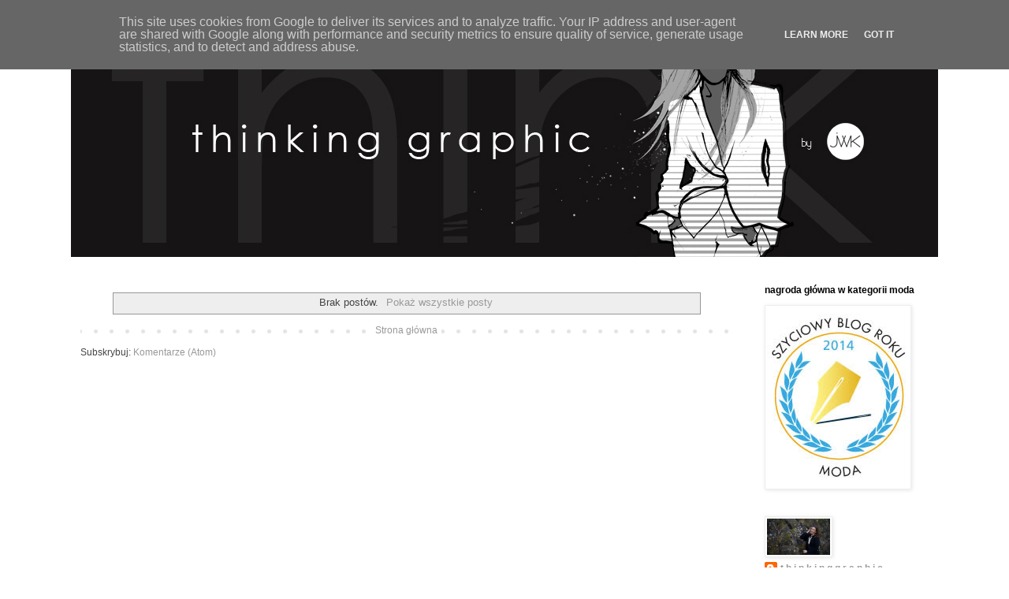

--- FILE ---
content_type: text/html; charset=UTF-8
request_url: http://www.thinkinggraphic.pl/2013/04/
body_size: 24352
content:
<!DOCTYPE html>
<html class='v2' dir='ltr' lang='pl'>
<head>
<link href='https://www.blogger.com/static/v1/widgets/335934321-css_bundle_v2.css' rel='stylesheet' type='text/css'/>
<meta content='width=1100' name='viewport'/>
<meta content='text/html; charset=UTF-8' http-equiv='Content-Type'/>
<meta content='blogger' name='generator'/>
<link href='http://www.thinkinggraphic.pl/favicon.ico' rel='icon' type='image/x-icon'/>
<link href='http://www.thinkinggraphic.pl/2013/04/' rel='canonical'/>
<link rel="alternate" type="application/atom+xml" title="thinking graphic - Atom" href="http://www.thinkinggraphic.pl/feeds/posts/default" />
<link rel="alternate" type="application/rss+xml" title="thinking graphic - RSS" href="http://www.thinkinggraphic.pl/feeds/posts/default?alt=rss" />
<link rel="service.post" type="application/atom+xml" title="thinking graphic - Atom" href="https://www.blogger.com/feeds/3611390577674123541/posts/default" />
<!--Can't find substitution for tag [blog.ieCssRetrofitLinks]-->
<meta content='http://www.thinkinggraphic.pl/2013/04/' property='og:url'/>
<meta content='thinking graphic' property='og:title'/>
<meta content='' property='og:description'/>
<title>thinking graphic: kwietnia 2013</title>
<style id='page-skin-1' type='text/css'><!--
/*
-----------------------------------------------
Blogger Template Style
Name:     Simple
Designer: Blogger
URL:      www.blogger.com
----------------------------------------------- */
/* Content
----------------------------------------------- */
body {
font: normal normal 12px Verdana, Geneva, sans-serif;
color: #444444;
background: #ffffff none repeat scroll top left;
padding: 0 0 0 0;
}
html body .region-inner {
min-width: 0;
max-width: 100%;
width: auto;
}
h2 {
font-size: 22px;
}
a:link {
text-decoration:none;
color: #999999;
}
a:visited {
text-decoration:none;
color: #cccccc;
}
a:hover {
text-decoration:underline;
color: #f81078;
}
.body-fauxcolumn-outer .fauxcolumn-inner {
background: transparent none repeat scroll top left;
_background-image: none;
}
.body-fauxcolumn-outer .cap-top {
position: absolute;
z-index: 1;
height: 400px;
width: 100%;
}
.body-fauxcolumn-outer .cap-top .cap-left {
width: 100%;
background: transparent none repeat-x scroll top left;
_background-image: none;
}
.content-outer {
-moz-box-shadow: 0 0 0 rgba(0, 0, 0, .15);
-webkit-box-shadow: 0 0 0 rgba(0, 0, 0, .15);
-goog-ms-box-shadow: 0 0 0 #333333;
box-shadow: 0 0 0 rgba(0, 0, 0, .15);
margin-bottom: 1px;
}
.content-inner {
padding: 10px 40px;
}
.content-inner {
background-color: #ffffff;
}
/* Header
----------------------------------------------- */
.header-outer {
background: transparent none repeat-x scroll 0 -400px;
_background-image: none;
}
.Header h1 {
font: normal normal 40px 'Trebuchet MS',Trebuchet,Verdana,sans-serif;
color: #000000;
text-shadow: 0 0 0 rgba(0, 0, 0, .2);
}
.Header h1 a {
color: #000000;
}
.Header .description {
font-size: 18px;
color: #000000;
}
.header-inner .Header .titlewrapper {
padding: 22px 0;
}
.header-inner .Header .descriptionwrapper {
padding: 0 0;
}
/* Tabs
----------------------------------------------- */
.tabs-inner .section:first-child {
border-top: 0 solid #dddddd;
}
.tabs-inner .section:first-child ul {
margin-top: -1px;
border-top: 1px solid #dddddd;
border-left: 1px solid #dddddd;
border-right: 1px solid #dddddd;
}
.tabs-inner .widget ul {
background: transparent none repeat-x scroll 0 -800px;
_background-image: none;
border-bottom: 1px solid #dddddd;
margin-top: 0;
margin-left: -30px;
margin-right: -30px;
}
.tabs-inner .widget li a {
display: inline-block;
padding: .6em 1em;
font: normal normal 14px Verdana, Geneva, sans-serif;
color: #000000;
border-left: 1px solid #ffffff;
border-right: 1px solid #dddddd;
}
.tabs-inner .widget li:first-child a {
border-left: none;
}
.tabs-inner .widget li.selected a, .tabs-inner .widget li a:hover {
color: #000000;
background-color: #eeeeee;
text-decoration: none;
}
/* Columns
----------------------------------------------- */
.main-outer {
border-top: 0 solid transparent;
}
.fauxcolumn-left-outer .fauxcolumn-inner {
border-right: 1px solid transparent;
}
.fauxcolumn-right-outer .fauxcolumn-inner {
border-left: 1px solid transparent;
}
/* Headings
----------------------------------------------- */
div.widget > h2,
div.widget h2.title {
margin: 0 0 1em 0;
font: normal bold 12px Verdana, Geneva, sans-serif;
color: #000000;
}
/* Widgets
----------------------------------------------- */
.widget .zippy {
color: #999999;
text-shadow: 2px 2px 1px rgba(0, 0, 0, .1);
}
.widget .popular-posts ul {
list-style: none;
}
/* Posts
----------------------------------------------- */
h2.date-header {
font: normal bold 11px Arial, Tahoma, Helvetica, FreeSans, sans-serif;
}
.date-header span {
background-color: #000000;
color: #ffffff;
padding: 0.4em;
letter-spacing: 3px;
margin: inherit;
}
.main-inner {
padding-top: 35px;
padding-bottom: 65px;
}
.main-inner .column-center-inner {
padding: 0 0;
}
.main-inner .column-center-inner .section {
margin: 0 1em;
}
.post {
margin: 0 0 45px 0;
}
h3.post-title, .comments h4 {
font: normal normal 22px Verdana, Geneva, sans-serif;
margin: .75em 0 0;
}
.post-body {
font-size: 110%;
line-height: 1.4;
position: relative;
}
.post-body img, .post-body .tr-caption-container, .Profile img, .Image img,
.BlogList .item-thumbnail img {
padding: 2px;
background: #ffffff;
border: 1px solid #eeeeee;
-moz-box-shadow: 1px 1px 5px rgba(0, 0, 0, .1);
-webkit-box-shadow: 1px 1px 5px rgba(0, 0, 0, .1);
box-shadow: 1px 1px 5px rgba(0, 0, 0, .1);
}
.post-body img, .post-body .tr-caption-container {
padding: 5px;
}
.post-body .tr-caption-container {
color: #444444;
}
.post-body .tr-caption-container img {
padding: 0;
background: transparent;
border: none;
-moz-box-shadow: 0 0 0 rgba(0, 0, 0, .1);
-webkit-box-shadow: 0 0 0 rgba(0, 0, 0, .1);
box-shadow: 0 0 0 rgba(0, 0, 0, .1);
}
.post-header {
margin: 0 0 1.5em;
line-height: 1.6;
font-size: 90%;
}
.post-footer {
margin: 20px -2px 0;
padding: 5px 10px;
color: #666666;
background-color: #eeeeee;
border-bottom: 1px solid #eeeeee;
line-height: 1.6;
font-size: 90%;
}
#comments .comment-author {
padding-top: 1.5em;
border-top: 1px solid transparent;
background-position: 0 1.5em;
}
#comments .comment-author:first-child {
padding-top: 0;
border-top: none;
}
.avatar-image-container {
margin: .2em 0 0;
}
#comments .avatar-image-container img {
border: 1px solid #eeeeee;
}
/* Comments
----------------------------------------------- */
.comments .comments-content .icon.blog-author {
background-repeat: no-repeat;
background-image: url([data-uri]);
}
.comments .comments-content .loadmore a {
border-top: 1px solid #999999;
border-bottom: 1px solid #999999;
}
.comments .comment-thread.inline-thread {
background-color: #eeeeee;
}
.comments .continue {
border-top: 2px solid #999999;
}
/* Accents
---------------------------------------------- */
.section-columns td.columns-cell {
border-left: 1px solid transparent;
}
.blog-pager {
background: transparent url(//www.blogblog.com/1kt/simple/paging_dot.png) repeat-x scroll top center;
}
.blog-pager-older-link, .home-link,
.blog-pager-newer-link {
background-color: #ffffff;
padding: 5px;
}
.footer-outer {
border-top: 1px dashed #bbbbbb;
}
/* Mobile
----------------------------------------------- */
body.mobile  {
background-size: auto;
}
.mobile .body-fauxcolumn-outer {
background: transparent none repeat scroll top left;
}
.mobile .body-fauxcolumn-outer .cap-top {
background-size: 100% auto;
}
.mobile .content-outer {
-webkit-box-shadow: 0 0 3px rgba(0, 0, 0, .15);
box-shadow: 0 0 3px rgba(0, 0, 0, .15);
}
.mobile .tabs-inner .widget ul {
margin-left: 0;
margin-right: 0;
}
.mobile .post {
margin: 0;
}
.mobile .main-inner .column-center-inner .section {
margin: 0;
}
.mobile .date-header span {
padding: 0.1em 10px;
margin: 0 -10px;
}
.mobile h3.post-title {
margin: 0;
}
.mobile .blog-pager {
background: transparent none no-repeat scroll top center;
}
.mobile .footer-outer {
border-top: none;
}
.mobile .main-inner, .mobile .footer-inner {
background-color: #ffffff;
}
.mobile-index-contents {
color: #444444;
}
.mobile-link-button {
background-color: #999999;
}
.mobile-link-button a:link, .mobile-link-button a:visited {
color: #ffffff;
}
.mobile .tabs-inner .section:first-child {
border-top: none;
}
.mobile .tabs-inner .PageList .widget-content {
background-color: #eeeeee;
color: #000000;
border-top: 1px solid #dddddd;
border-bottom: 1px solid #dddddd;
}
.mobile .tabs-inner .PageList .widget-content .pagelist-arrow {
border-left: 1px solid #dddddd;
}

--></style>
<style id='template-skin-1' type='text/css'><!--
body {
min-width: 1180px;
}
.content-outer, .content-fauxcolumn-outer, .region-inner {
min-width: 1180px;
max-width: 1180px;
_width: 1180px;
}
.main-inner .columns {
padding-left: 0px;
padding-right: 250px;
}
.main-inner .fauxcolumn-center-outer {
left: 0px;
right: 250px;
/* IE6 does not respect left and right together */
_width: expression(this.parentNode.offsetWidth -
parseInt("0px") -
parseInt("250px") + 'px');
}
.main-inner .fauxcolumn-left-outer {
width: 0px;
}
.main-inner .fauxcolumn-right-outer {
width: 250px;
}
.main-inner .column-left-outer {
width: 0px;
right: 100%;
margin-left: -0px;
}
.main-inner .column-right-outer {
width: 250px;
margin-right: -250px;
}
#layout {
min-width: 0;
}
#layout .content-outer {
min-width: 0;
width: 800px;
}
#layout .region-inner {
min-width: 0;
width: auto;
}
body#layout div.add_widget {
padding: 8px;
}
body#layout div.add_widget a {
margin-left: 32px;
}
--></style>
<link href='https://www.blogger.com/dyn-css/authorization.css?targetBlogID=3611390577674123541&amp;zx=61361cee-5fa2-41d3-b59a-ce274151e77e' media='none' onload='if(media!=&#39;all&#39;)media=&#39;all&#39;' rel='stylesheet'/><noscript><link href='https://www.blogger.com/dyn-css/authorization.css?targetBlogID=3611390577674123541&amp;zx=61361cee-5fa2-41d3-b59a-ce274151e77e' rel='stylesheet'/></noscript>
<meta name='google-adsense-platform-account' content='ca-host-pub-1556223355139109'/>
<meta name='google-adsense-platform-domain' content='blogspot.com'/>

<script type="text/javascript" language="javascript">
  // Supply ads personalization default for EEA readers
  // See https://www.blogger.com/go/adspersonalization
  adsbygoogle = window.adsbygoogle || [];
  if (typeof adsbygoogle.requestNonPersonalizedAds === 'undefined') {
    adsbygoogle.requestNonPersonalizedAds = 1;
  }
</script>


</head>
<body class='loading variant-simplysimple'>
<div class='navbar section' id='navbar' name='Pasek nawigacyjny'><div class='widget Navbar' data-version='1' id='Navbar1'><script type="text/javascript">
    function setAttributeOnload(object, attribute, val) {
      if(window.addEventListener) {
        window.addEventListener('load',
          function(){ object[attribute] = val; }, false);
      } else {
        window.attachEvent('onload', function(){ object[attribute] = val; });
      }
    }
  </script>
<div id="navbar-iframe-container"></div>
<script type="text/javascript" src="https://apis.google.com/js/platform.js"></script>
<script type="text/javascript">
      gapi.load("gapi.iframes:gapi.iframes.style.bubble", function() {
        if (gapi.iframes && gapi.iframes.getContext) {
          gapi.iframes.getContext().openChild({
              url: 'https://www.blogger.com/navbar/3611390577674123541?origin\x3dhttp://www.thinkinggraphic.pl',
              where: document.getElementById("navbar-iframe-container"),
              id: "navbar-iframe"
          });
        }
      });
    </script><script type="text/javascript">
(function() {
var script = document.createElement('script');
script.type = 'text/javascript';
script.src = '//pagead2.googlesyndication.com/pagead/js/google_top_exp.js';
var head = document.getElementsByTagName('head')[0];
if (head) {
head.appendChild(script);
}})();
</script>
</div></div>
<div class='body-fauxcolumns'>
<div class='fauxcolumn-outer body-fauxcolumn-outer'>
<div class='cap-top'>
<div class='cap-left'></div>
<div class='cap-right'></div>
</div>
<div class='fauxborder-left'>
<div class='fauxborder-right'></div>
<div class='fauxcolumn-inner'>
</div>
</div>
<div class='cap-bottom'>
<div class='cap-left'></div>
<div class='cap-right'></div>
</div>
</div>
</div>
<div class='content'>
<div class='content-fauxcolumns'>
<div class='fauxcolumn-outer content-fauxcolumn-outer'>
<div class='cap-top'>
<div class='cap-left'></div>
<div class='cap-right'></div>
</div>
<div class='fauxborder-left'>
<div class='fauxborder-right'></div>
<div class='fauxcolumn-inner'>
</div>
</div>
<div class='cap-bottom'>
<div class='cap-left'></div>
<div class='cap-right'></div>
</div>
</div>
</div>
<div class='content-outer'>
<div class='content-cap-top cap-top'>
<div class='cap-left'></div>
<div class='cap-right'></div>
</div>
<div class='fauxborder-left content-fauxborder-left'>
<div class='fauxborder-right content-fauxborder-right'></div>
<div class='content-inner'>
<header>
<div class='header-outer'>
<div class='header-cap-top cap-top'>
<div class='cap-left'></div>
<div class='cap-right'></div>
</div>
<div class='fauxborder-left header-fauxborder-left'>
<div class='fauxborder-right header-fauxborder-right'></div>
<div class='region-inner header-inner'>
<div class='header section' id='header' name='Nagłówek'><div class='widget Header' data-version='1' id='Header1'>
<div id='header-inner'>
<a href='http://www.thinkinggraphic.pl/' style='display: block'>
<img alt='thinking graphic' height='286px; ' id='Header1_headerimg' src='https://blogger.googleusercontent.com/img/b/R29vZ2xl/AVvXsEiUg7Uzfqq-YEmIB7FycjxHbw4NmreR5uMi2tI3LhjwDciZVbZKLq-cyFLzRrQkQGcQadinhuyX9sEZXmIv8cFro4TZtw6QOBoZ-VBDB7nJrbha2SrVf8JqHCi5kOupWLsJjFsitE1DvFY/s1600-r/thinkinggraphic_baner2015_1100.jpg' style='display: block' width='1100px; '/>
</a>
</div>
</div></div>
</div>
</div>
<div class='header-cap-bottom cap-bottom'>
<div class='cap-left'></div>
<div class='cap-right'></div>
</div>
</div>
</header>
<div class='tabs-outer'>
<div class='tabs-cap-top cap-top'>
<div class='cap-left'></div>
<div class='cap-right'></div>
</div>
<div class='fauxborder-left tabs-fauxborder-left'>
<div class='fauxborder-right tabs-fauxborder-right'></div>
<div class='region-inner tabs-inner'>
<div class='tabs no-items section' id='crosscol' name='Wszystkie kolumny'></div>
<div class='tabs no-items section' id='crosscol-overflow' name='Cross-Column 2'></div>
</div>
</div>
<div class='tabs-cap-bottom cap-bottom'>
<div class='cap-left'></div>
<div class='cap-right'></div>
</div>
</div>
<div class='main-outer'>
<div class='main-cap-top cap-top'>
<div class='cap-left'></div>
<div class='cap-right'></div>
</div>
<div class='fauxborder-left main-fauxborder-left'>
<div class='fauxborder-right main-fauxborder-right'></div>
<div class='region-inner main-inner'>
<div class='columns fauxcolumns'>
<div class='fauxcolumn-outer fauxcolumn-center-outer'>
<div class='cap-top'>
<div class='cap-left'></div>
<div class='cap-right'></div>
</div>
<div class='fauxborder-left'>
<div class='fauxborder-right'></div>
<div class='fauxcolumn-inner'>
</div>
</div>
<div class='cap-bottom'>
<div class='cap-left'></div>
<div class='cap-right'></div>
</div>
</div>
<div class='fauxcolumn-outer fauxcolumn-left-outer'>
<div class='cap-top'>
<div class='cap-left'></div>
<div class='cap-right'></div>
</div>
<div class='fauxborder-left'>
<div class='fauxborder-right'></div>
<div class='fauxcolumn-inner'>
</div>
</div>
<div class='cap-bottom'>
<div class='cap-left'></div>
<div class='cap-right'></div>
</div>
</div>
<div class='fauxcolumn-outer fauxcolumn-right-outer'>
<div class='cap-top'>
<div class='cap-left'></div>
<div class='cap-right'></div>
</div>
<div class='fauxborder-left'>
<div class='fauxborder-right'></div>
<div class='fauxcolumn-inner'>
</div>
</div>
<div class='cap-bottom'>
<div class='cap-left'></div>
<div class='cap-right'></div>
</div>
</div>
<!-- corrects IE6 width calculation -->
<div class='columns-inner'>
<div class='column-center-outer'>
<div class='column-center-inner'>
<div class='main section' id='main' name='Główny'><div class='widget Blog' data-version='1' id='Blog1'>
<div class='blog-posts hfeed'>
<div class='status-msg-wrap'>
<div class='status-msg-body'>
Brak postów. <a href="http://www.thinkinggraphic.pl/">Pokaż wszystkie posty</a>
</div>
<div class='status-msg-border'>
<div class='status-msg-bg'>
<div class='status-msg-hidden'>Brak postów. <a href="http://www.thinkinggraphic.pl/">Pokaż wszystkie posty</a></div>
</div>
</div>
</div>
<div style='clear: both;'></div>
</div>
<div class='blog-pager' id='blog-pager'>
<a class='home-link' href='http://www.thinkinggraphic.pl/'>Strona główna</a>
</div>
<div class='clear'></div>
<div class='blog-feeds'>
<div class='feed-links'>
Subskrybuj:
<a class='feed-link' href='http://www.thinkinggraphic.pl/feeds/posts/default' target='_blank' type='application/atom+xml'>Komentarze (Atom)</a>
</div>
</div>
</div></div>
</div>
</div>
<div class='column-left-outer'>
<div class='column-left-inner'>
<aside>
</aside>
</div>
</div>
<div class='column-right-outer'>
<div class='column-right-inner'>
<aside>
<div class='sidebar section' id='sidebar-right-1'><div class='widget Image' data-version='1' id='Image3'>
<h2>nagroda główna w kategorii moda</h2>
<div class='widget-content'>
<a href='http://szyciowyblogroku.pl/zwyciezcy/'>
<img alt='nagroda główna w kategorii moda' height='228' id='Image3_img' src='https://blogger.googleusercontent.com/img/b/R29vZ2xl/AVvXsEhYg4lGBGXNEjyKv0JXDgzu8tNYB1W6DvQVtw31V8VvU5J8mzE28Yl40l9xabPPFgBHjQOyMit10VV2iW0bKPc-h4yOwNU99FEr1FMQ2ofh0eeOuohaUq3IPZLyq4Y3UyTQT72kM0IabJ8/s290/thinking_graphic.jpg' width='180'/>
</a>
<br/>
</div>
<div class='clear'></div>
</div><div class='widget Profile' data-version='1' id='Profile1'>
<div class='widget-content'>
<a href='https://www.blogger.com/profile/09346363784541884827'><img alt='Moje zdjęcie' class='profile-img' height='46' src='//blogger.googleusercontent.com/img/b/R29vZ2xl/AVvXsEhRVpSZdhCWLmDyoz24A5F42K-NkOyiaI3Rfff8XiFvSeSHzG1ZnoazL0xEjNfB1_-1FwsXG2eO1ORBK8m2L4BCEILbxQ49NTLilS23fHATjvOUJwqmji7zsdoZtt2M6x5OpOvkqPrzq5V3uj_cHKHGImdoALj3sK72g3DmxsvoMNEH-aU/s220/DSC_7897m.jpg' width='80'/></a>
<dl class='profile-datablock'>
<dt class='profile-data'>
<a class='profile-name-link g-profile' href='https://www.blogger.com/profile/09346363784541884827' rel='author' style='background-image: url(//www.blogger.com/img/logo-16.png);'>
t h i n k i n g  g r a p h i c
</a>
</dt>
<dd class='profile-textblock'>ART &amp; WILD</dd>
</dl>
<a class='profile-link' href='https://www.blogger.com/profile/09346363784541884827' rel='author'>Wyświetl mój pełny profil</a>
<div class='clear'></div>
</div>
</div><div class='widget HTML' data-version='1' id='HTML1'>
<div class='widget-content'>
<iframe src="//www.facebook.com/plugins/likebox.php?href=http%3A%2F%2Fwww.facebook.com%2Fthinkingggraphic&amp;width=240&amp;height:250px;show_faces=true&amp;colorscheme=light&amp;stream=false&amp;border_color&amp;header=false" scrolling="no" frameborder="0" style="border:true; overflow:hidden; width:240px;height:250px " allowtransparency="true"></iframe>
</div>
<div class='clear'></div>
</div><div class='widget HTML' data-version='1' id='HTML2'>
<h2 class='title'>Instagram @thinkinggraphic</h2>
<div class='widget-content'>
<!-- SnapWidget -->
<iframe src="https://snapwidget.com/embed/code/183931" class="snapwidget-widget" allowtransparency="true" frameborder="0" scrolling="no" style="border:none; overflow:hidden; width:260px; height:390px"></iframe>
</div>
<div class='clear'></div>
</div><div class='widget Image' data-version='1' id='Image2'>
<h2>wywiad</h2>
<div class='widget-content'>
<a href='http://zapomnianapracownia.blogspot.com/2014/09/wywiady-spod-igy-1-thinking-graphic.html'>
<img alt='wywiad' height='71' id='Image2_img' src='https://blogger.googleusercontent.com/img/b/R29vZ2xl/AVvXsEhNHaHf9GiNO5XuQ_TosZBudOfGxZlCEtQ_k-SUUKp_TDsJ42zLUauUvmNkLJIjzU7rr1YOLvi2JrYDtZjJMysFhEVvOeUJvPKjy5c3TVOOc5dVFZevNJzqRrQpXaGLTJHH5OBT0zzVRRE/s1600/thinkinggraphic_wywiad.jpg' width='290'/>
</a>
<br/>
</div>
<div class='clear'></div>
</div><div class='widget PopularPosts' data-version='1' id='PopularPosts1'>
<h2>posty popularne w tym tygodniu</h2>
<div class='widget-content popular-posts'>
<ul>
<li>
<div class='item-content'>
<div class='item-thumbnail'>
<a href='http://www.thinkinggraphic.pl/2016/10/gotycka-dusza.html' target='_blank'>
<img alt='' border='0' src='https://blogger.googleusercontent.com/img/b/R29vZ2xl/AVvXsEihfP55biL-o-Yf6u2XO800s1FDkWgcKfS46epWw4lKb58_43HvIwFGfIF9mO8Ao6kaLzQjPu-hOZBRe2fYl4coWdSjJaQDpxFLzv80w5PwgJghr25FUFcjsJ04l497BtNHAH1AwkGSnQo/w72-h72-p-k-no-nu/DSC_5485_mBW.jpg'/>
</a>
</div>
<div class='item-title'><a href='http://www.thinkinggraphic.pl/2016/10/gotycka-dusza.html'>Gotycka dusza</a></div>
<div class='item-snippet'>       O naszym ulubionym festiwalu piszę tu co roku. Przeważnie jednak w lipcu, kiedy CP się odbywa, w tym roku mam lekką obsuwę. Może nawe...</div>
</div>
<div style='clear: both;'></div>
</li>
<li>
<div class='item-content'>
<div class='item-thumbnail'>
<a href='http://www.thinkinggraphic.pl/2018/09/slow-sewing.html' target='_blank'>
<img alt='' border='0' src='https://blogger.googleusercontent.com/img/b/R29vZ2xl/AVvXsEgdlrkv94EKFONA1zRa420ciW_H4Tk42d0maS9gno5LBJ7_bt4TqxJwDMkc_l7VtXjYnzPOZsEAc5hwkKIQ93IsmD5qr79OPAQvRV9K0fKv8FhuKRPzKcumgTib5scitnOsrUrNIdJg5yY/w72-h72-p-k-no-nu/sukienka_kopertowa_thinkinngraphic.jpg'/>
</a>
</div>
<div class='item-title'><a href='http://www.thinkinggraphic.pl/2018/09/slow-sewing.html'>Slow sewing</a></div>
<div class='item-snippet'>       Witajcie!   Prawie zapomniałam, jaka to frajda przygotowywać post na bloga. Przeniosłam się całkiem na instagram, gdzie bez skrępowan...</div>
</div>
<div style='clear: both;'></div>
</li>
<li>
<div class='item-content'>
<div class='item-thumbnail'>
<a href='http://www.thinkinggraphic.pl/2018/03/puszysta-bomba.html' target='_blank'>
<img alt='' border='0' src='https://blogger.googleusercontent.com/img/b/R29vZ2xl/AVvXsEg9rDehlFGMW8tLSvk_8bhYIgiJUoIZiPeGg3W8XC0xEUAXaBKFyeJ10V24lZGvjAUrd8hZ1aNLp0bwZgTvVXz2UvIdCcfSLyqfa4abJ2EPEJuDBoY0-PlLRaHGk34iwvCu87MvtsjF44k/w72-h72-p-k-no-nu/DSC_0119_m.jpg'/>
</a>
</div>
<div class='item-title'><a href='http://www.thinkinggraphic.pl/2018/03/puszysta-bomba.html'>Bomba koloru</a></div>
<div class='item-snippet'>         Zdecydowanie szybciej niż poprzednik  powstał ten, równie, a nawet bardziej puszysty sweter.   Jak co roku o tej porze, potrzeba za...</div>
</div>
<div style='clear: both;'></div>
</li>
<li>
<div class='item-content'>
<div class='item-thumbnail'>
<a href='http://www.thinkinggraphic.pl/2018/12/wartosc-szycia.html' target='_blank'>
<img alt='' border='0' src='https://blogger.googleusercontent.com/img/b/R29vZ2xl/AVvXsEj9NxsC44eSI0uBxgFQTbKxusAUccPHbRhZmw0oeBUVEogVrK3fj6CdsKcYcH5VBNF9JXX8TPbntz6DEZqWS2-Xa738U09t6ZrazNBF_I2XlheU7dPdSxhGvAZ9iRafSzD-sqBEJWuQNy0/w72-h72-p-k-no-nu/DSC_2212_m.jpg'/>
</a>
</div>
<div class='item-title'><a href='http://www.thinkinggraphic.pl/2018/12/wartosc-szycia.html'>Wartość szycia</a></div>
<div class='item-snippet'>         Jak myślisz, ile &#8230; zajęło mi stworzenie tej sukienki?     Wczoraj, głównie na Instagramie , wystartowała wspólna akcja szyjacych bl...</div>
</div>
<div style='clear: both;'></div>
</li>
<li>
<div class='item-content'>
<div class='item-thumbnail'>
<a href='http://www.thinkinggraphic.pl/2016/04/szare-wosy-podsumowanie.html' target='_blank'>
<img alt='' border='0' src='https://blogger.googleusercontent.com/img/b/R29vZ2xl/AVvXsEgzSARWwXPR79rZOXk6fUSQ8J3SdojbkDeph-2xlixrI1UEhynv03ZHmAortwxlObzt71R4XbbUYdyVPQg66Q0idMtNRmdV1WOFloyHrfzI7QGMk9conmezTPTAgCr2B2jZM1K1V3QtKtA/w72-h72-p-k-no-nu/szare_luty1.jpg'/>
</a>
</div>
<div class='item-title'><a href='http://www.thinkinggraphic.pl/2016/04/szare-wosy-podsumowanie.html'>Szare włosy // podsumowanie</a></div>
<div class='item-snippet'>      Minęło 8 miesięcy od kiedy pozbyłam się resztek czarnych, brązowych i rudawych pigmentów na głowie. Jak mi z tym dobrze!&#160;Czas na podsu...</div>
</div>
<div style='clear: both;'></div>
</li>
<li>
<div class='item-content'>
<div class='item-thumbnail'>
<a href='http://www.thinkinggraphic.pl/2017/12/dobre-zakonczenie.html' target='_blank'>
<img alt='' border='0' src='https://blogger.googleusercontent.com/img/b/R29vZ2xl/AVvXsEgufq7PlqfHKkvqDBxft9K40c-9RWVTPVw7iqN40hS-2itfFFa6SBem5e6ewB1pajctFCGDVHtgrQrIXhp-nDtrefQMCpmdEnYLjOdAyxfjr5DMztiaB_gjR2ldl_ZUKXVNNazJY9-GjIU/w72-h72-p-k-no-nu/DSC_3857_m.jpg'/>
</a>
</div>
<div class='item-title'><a href='http://www.thinkinggraphic.pl/2017/12/dobre-zakonczenie.html'>Dobre zakończenie</a></div>
<div class='item-snippet'>            Przed końcem roku zamykałam różne sprawy, skończyłam też sweter, który czekał na to od dwóch lat.   Tak długi czas jego powstawa...</div>
</div>
<div style='clear: both;'></div>
</li>
</ul>
<div class='clear'></div>
</div>
</div><div class='widget Label' data-version='1' id='Label1'>
<div class='widget-content cloud-label-widget-content'>
<span class='label-size label-size-2'>
<a dir='ltr' href='http://www.thinkinggraphic.pl/search/label/%2760s'>&#39;60s</a>
</span>
<span class='label-size label-size-1'>
<a dir='ltr' href='http://www.thinkinggraphic.pl/search/label/%2770s'>&#39;70s</a>
</span>
<span class='label-size label-size-3'>
<a dir='ltr' href='http://www.thinkinggraphic.pl/search/label/akcesoria'>akcesoria</a>
</span>
<span class='label-size label-size-1'>
<a dir='ltr' href='http://www.thinkinggraphic.pl/search/label/akcesoria%20dla%20kota'>akcesoria dla kota</a>
</span>
<span class='label-size label-size-4'>
<a dir='ltr' href='http://www.thinkinggraphic.pl/search/label/B%26W'>B&amp;W</a>
</span>
<span class='label-size label-size-3'>
<a dir='ltr' href='http://www.thinkinggraphic.pl/search/label/Ba%C5%82tyk'>Bałtyk</a>
</span>
<span class='label-size label-size-3'>
<a dir='ltr' href='http://www.thinkinggraphic.pl/search/label/baza'>baza</a>
</span>
<span class='label-size label-size-3'>
<a dir='ltr' href='http://www.thinkinggraphic.pl/search/label/beading'>beading</a>
</span>
<span class='label-size label-size-2'>
<a dir='ltr' href='http://www.thinkinggraphic.pl/search/label/be%C5%BC'>beż</a>
</span>
<span class='label-size label-size-4'>
<a dir='ltr' href='http://www.thinkinggraphic.pl/search/label/biel'>biel</a>
</span>
<span class='label-size label-size-3'>
<a dir='ltr' href='http://www.thinkinggraphic.pl/search/label/bi%C5%BCuteria'>biżuteria</a>
</span>
<span class='label-size label-size-2'>
<a dir='ltr' href='http://www.thinkinggraphic.pl/search/label/bluza'>bluza</a>
</span>
<span class='label-size label-size-3'>
<a dir='ltr' href='http://www.thinkinggraphic.pl/search/label/bluzka'>bluzka</a>
</span>
<span class='label-size label-size-1'>
<a dir='ltr' href='http://www.thinkinggraphic.pl/search/label/b%C5%82%C4%99kity'>błękity</a>
</span>
<span class='label-size label-size-1'>
<a dir='ltr' href='http://www.thinkinggraphic.pl/search/label/boucle'>boucle</a>
</span>
<span class='label-size label-size-3'>
<a dir='ltr' href='http://www.thinkinggraphic.pl/search/label/Chorwacja'>Chorwacja</a>
</span>
<span class='label-size label-size-3'>
<a dir='ltr' href='http://www.thinkinggraphic.pl/search/label/czapka'>czapka</a>
</span>
<span class='label-size label-size-4'>
<a dir='ltr' href='http://www.thinkinggraphic.pl/search/label/czer%C5%84'>czerń</a>
</span>
<span class='label-size label-size-3'>
<a dir='ltr' href='http://www.thinkinggraphic.pl/search/label/czerwie%C5%84'>czerwień</a>
</span>
<span class='label-size label-size-2'>
<a dir='ltr' href='http://www.thinkinggraphic.pl/search/label/dekoracje'>dekoracje</a>
</span>
<span class='label-size label-size-2'>
<a dir='ltr' href='http://www.thinkinggraphic.pl/search/label/dekoracje%20%C5%9Bwi%C4%85teczne'>dekoracje świąteczne</a>
</span>
<span class='label-size label-size-3'>
<a dir='ltr' href='http://www.thinkinggraphic.pl/search/label/DIY'>DIY</a>
</span>
<span class='label-size label-size-3'>
<a dir='ltr' href='http://www.thinkinggraphic.pl/search/label/dla%20dzieci'>dla dzieci</a>
</span>
<span class='label-size label-size-1'>
<a dir='ltr' href='http://www.thinkinggraphic.pl/search/label/d%C5%82uga%20sukienka'>długa sukienka</a>
</span>
<span class='label-size label-size-1'>
<a dir='ltr' href='http://www.thinkinggraphic.pl/search/label/Dolina%20Baryczy'>Dolina Baryczy</a>
</span>
<span class='label-size label-size-2'>
<a dir='ltr' href='http://www.thinkinggraphic.pl/search/label/dres'>dres</a>
</span>
<span class='label-size label-size-3'>
<a dir='ltr' href='http://www.thinkinggraphic.pl/search/label/druty'>druty</a>
</span>
<span class='label-size label-size-3'>
<a dir='ltr' href='http://www.thinkinggraphic.pl/search/label/dzianina'>dzianina</a>
</span>
<span class='label-size label-size-1'>
<a dir='ltr' href='http://www.thinkinggraphic.pl/search/label/dzianina%20bambusowa'>dzianina bambusowa</a>
</span>
<span class='label-size label-size-3'>
<a dir='ltr' href='http://www.thinkinggraphic.pl/search/label/dzianina%20bawe%C5%82niana'>dzianina bawełniana</a>
</span>
<span class='label-size label-size-2'>
<a dir='ltr' href='http://www.thinkinggraphic.pl/search/label/dzianina%20typu%20nurek'>dzianina typu nurek</a>
</span>
<span class='label-size label-size-2'>
<a dir='ltr' href='http://www.thinkinggraphic.pl/search/label/dzierganie'>dzierganie</a>
</span>
<span class='label-size label-size-1'>
<a dir='ltr' href='http://www.thinkinggraphic.pl/search/label/etola'>etola</a>
</span>
<span class='label-size label-size-1'>
<a dir='ltr' href='http://www.thinkinggraphic.pl/search/label/farbowanie'>farbowanie</a>
</span>
<span class='label-size label-size-2'>
<a dir='ltr' href='http://www.thinkinggraphic.pl/search/label/festiwal'>festiwal</a>
</span>
<span class='label-size label-size-2'>
<a dir='ltr' href='http://www.thinkinggraphic.pl/search/label/fotorelacja'>fotorelacja</a>
</span>
<span class='label-size label-size-1'>
<a dir='ltr' href='http://www.thinkinggraphic.pl/search/label/futro'>futro</a>
</span>
<span class='label-size label-size-1'>
<a dir='ltr' href='http://www.thinkinggraphic.pl/search/label/gothic%20ninja'>gothic ninja</a>
</span>
<span class='label-size label-size-1'>
<a dir='ltr' href='http://www.thinkinggraphic.pl/search/label/graficznie'>graficznie</a>
</span>
<span class='label-size label-size-2'>
<a dir='ltr' href='http://www.thinkinggraphic.pl/search/label/grafika'>grafika</a>
</span>
<span class='label-size label-size-3'>
<a dir='ltr' href='http://www.thinkinggraphic.pl/search/label/granat'>granat</a>
</span>
<span class='label-size label-size-5'>
<a dir='ltr' href='http://www.thinkinggraphic.pl/search/label/hand%20made'>hand made</a>
</span>
<span class='label-size label-size-2'>
<a dir='ltr' href='http://www.thinkinggraphic.pl/search/label/Helena%202060'>Helena 2060</a>
</span>
<span class='label-size label-size-1'>
<a dir='ltr' href='http://www.thinkinggraphic.pl/search/label/ilustracja%20modowa'>ilustracja modowa</a>
</span>
<span class='label-size label-size-2'>
<a dir='ltr' href='http://www.thinkinggraphic.pl/search/label/jedwab'>jedwab</a>
</span>
<span class='label-size label-size-2'>
<a dir='ltr' href='http://www.thinkinggraphic.pl/search/label/jersey%20wiskozowy'>jersey wiskozowy</a>
</span>
<span class='label-size label-size-3'>
<a dir='ltr' href='http://www.thinkinggraphic.pl/search/label/kimono'>kimono</a>
</span>
<span class='label-size label-size-1'>
<a dir='ltr' href='http://www.thinkinggraphic.pl/search/label/komin'>komin</a>
</span>
<span class='label-size label-size-1'>
<a dir='ltr' href='http://www.thinkinggraphic.pl/search/label/komplet'>komplet</a>
</span>
<span class='label-size label-size-2'>
<a dir='ltr' href='http://www.thinkinggraphic.pl/search/label/konkurs'>konkurs</a>
</span>
<span class='label-size label-size-3'>
<a dir='ltr' href='http://www.thinkinggraphic.pl/search/label/koraliki'>koraliki</a>
</span>
<span class='label-size label-size-2'>
<a dir='ltr' href='http://www.thinkinggraphic.pl/search/label/kostium'>kostium</a>
</span>
<span class='label-size label-size-1'>
<a dir='ltr' href='http://www.thinkinggraphic.pl/search/label/kot'>kot</a>
</span>
<span class='label-size label-size-2'>
<a dir='ltr' href='http://www.thinkinggraphic.pl/search/label/lato'>lato</a>
</span>
<span class='label-size label-size-1'>
<a dir='ltr' href='http://www.thinkinggraphic.pl/search/label/legowisko%20dla%20kota'>legowisko dla kota</a>
</span>
<span class='label-size label-size-2'>
<a dir='ltr' href='http://www.thinkinggraphic.pl/search/label/len'>len</a>
</span>
<span class='label-size label-size-2'>
<a dir='ltr' href='http://www.thinkinggraphic.pl/search/label/%C5%81ucznik'>Łucznik</a>
</span>
<span class='label-size label-size-3'>
<a dir='ltr' href='http://www.thinkinggraphic.pl/search/label/melan%C5%BC'>melanż</a>
</span>
<span class='label-size label-size-3'>
<a dir='ltr' href='http://www.thinkinggraphic.pl/search/label/metalik'>metalik</a>
</span>
<span class='label-size label-size-1'>
<a dir='ltr' href='http://www.thinkinggraphic.pl/search/label/metamorfoza'>metamorfoza</a>
</span>
<span class='label-size label-size-1'>
<a dir='ltr' href='http://www.thinkinggraphic.pl/search/label/miedziana'>miedziana</a>
</span>
<span class='label-size label-size-3'>
<a dir='ltr' href='http://www.thinkinggraphic.pl/search/label/moda'>moda</a>
</span>
<span class='label-size label-size-2'>
<a dir='ltr' href='http://www.thinkinggraphic.pl/search/label/muzyka'>muzyka</a>
</span>
<span class='label-size label-size-2'>
<a dir='ltr' href='http://www.thinkinggraphic.pl/search/label/napisy'>napisy</a>
</span>
<span class='label-size label-size-3'>
<a dir='ltr' href='http://www.thinkinggraphic.pl/search/label/naszyjnik'>naszyjnik</a>
</span>
<span class='label-size label-size-1'>
<a dir='ltr' href='http://www.thinkinggraphic.pl/search/label/niebieski'>niebieski</a>
</span>
<span class='label-size label-size-2'>
<a dir='ltr' href='http://www.thinkinggraphic.pl/search/label/nude%2Fcielisty'>nude/cielisty</a>
</span>
<span class='label-size label-size-1'>
<a dir='ltr' href='http://www.thinkinggraphic.pl/search/label/odnawianie%20mebli'>odnawianie mebli</a>
</span>
<span class='label-size label-size-2'>
<a dir='ltr' href='http://www.thinkinggraphic.pl/search/label/panterka'>panterka</a>
</span>
<span class='label-size label-size-1'>
<a dir='ltr' href='http://www.thinkinggraphic.pl/search/label/perliczka'>perliczka</a>
</span>
<span class='label-size label-size-2'>
<a dir='ltr' href='http://www.thinkinggraphic.pl/search/label/pieprz%26s%C3%B3l'>pieprz&amp;sól</a>
</span>
<span class='label-size label-size-4'>
<a dir='ltr' href='http://www.thinkinggraphic.pl/search/label/pi%C4%99kna%20Polska'>piękna Polska</a>
</span>
<span class='label-size label-size-1'>
<a dir='ltr' href='http://www.thinkinggraphic.pl/search/label/plisowanie'>plisowanie</a>
</span>
<span class='label-size label-size-2'>
<a dir='ltr' href='http://www.thinkinggraphic.pl/search/label/p%C5%82aszcz'>płaszcz</a>
</span>
<span class='label-size label-size-2'>
<a dir='ltr' href='http://www.thinkinggraphic.pl/search/label/podsumowanie%20roku'>podsumowanie roku</a>
</span>
<span class='label-size label-size-1'>
<a dir='ltr' href='http://www.thinkinggraphic.pl/search/label/pomara%C5%84czowy'>pomarańczowy</a>
</span>
<span class='label-size label-size-1'>
<a dir='ltr' href='http://www.thinkinggraphic.pl/search/label/postapo'>postapo</a>
</span>
<span class='label-size label-size-1'>
<a dir='ltr' href='http://www.thinkinggraphic.pl/search/label/po%C5%9Bciel%20lniana'>pościel lniana</a>
</span>
<span class='label-size label-size-3'>
<a dir='ltr' href='http://www.thinkinggraphic.pl/search/label/przer%C3%B3bka'>przeróbka</a>
</span>
<span class='label-size label-size-2'>
<a dir='ltr' href='http://www.thinkinggraphic.pl/search/label/ptaki'>ptaki</a>
</span>
<span class='label-size label-size-3'>
<a dir='ltr' href='http://www.thinkinggraphic.pl/search/label/recykling'>recykling</a>
</span>
<span class='label-size label-size-3'>
<a dir='ltr' href='http://www.thinkinggraphic.pl/search/label/reDesign'>reDesign</a>
</span>
<span class='label-size label-size-3'>
<a dir='ltr' href='http://www.thinkinggraphic.pl/search/label/rock'>rock</a>
</span>
<span class='label-size label-size-2'>
<a dir='ltr' href='http://www.thinkinggraphic.pl/search/label/r%C3%B3%C5%BCowy'>różowy</a>
</span>
<span class='label-size label-size-1'>
<a dir='ltr' href='http://www.thinkinggraphic.pl/search/label/rysunek'>rysunek</a>
</span>
<span class='label-size label-size-2'>
<a dir='ltr' href='http://www.thinkinggraphic.pl/search/label/sk%C3%B3ra%20naturalna'>skóra naturalna</a>
</span>
<span class='label-size label-size-1'>
<a dir='ltr' href='http://www.thinkinggraphic.pl/search/label/spodnie'>spodnie</a>
</span>
<span class='label-size label-size-1'>
<a dir='ltr' href='http://www.thinkinggraphic.pl/search/label/spodnie%20sportowe'>spodnie sportowe</a>
</span>
<span class='label-size label-size-2'>
<a dir='ltr' href='http://www.thinkinggraphic.pl/search/label/sp%C3%B3dnica'>spódnica</a>
</span>
<span class='label-size label-size-1'>
<a dir='ltr' href='http://www.thinkinggraphic.pl/search/label/srebrne%20w%C5%82osy'>srebrne włosy</a>
</span>
<span class='label-size label-size-3'>
<a dir='ltr' href='http://www.thinkinggraphic.pl/search/label/srebrny'>srebrny</a>
</span>
<span class='label-size label-size-1'>
<a dir='ltr' href='http://www.thinkinggraphic.pl/search/label/str%C3%B3j%20rycerza%20Jedi'>strój rycerza Jedi</a>
</span>
<span class='label-size label-size-2'>
<a dir='ltr' href='http://www.thinkinggraphic.pl/search/label/styl'>styl</a>
</span>
<span class='label-size label-size-4'>
<a dir='ltr' href='http://www.thinkinggraphic.pl/search/label/sukienka'>sukienka</a>
</span>
<span class='label-size label-size-2'>
<a dir='ltr' href='http://www.thinkinggraphic.pl/search/label/sweter'>sweter</a>
</span>
<span class='label-size label-size-1'>
<a dir='ltr' href='http://www.thinkinggraphic.pl/search/label/szare%20w%C5%82osy'>szare włosy</a>
</span>
<span class='label-size label-size-4'>
<a dir='ltr' href='http://www.thinkinggraphic.pl/search/label/szary'>szary</a>
</span>
<span class='label-size label-size-3'>
<a dir='ltr' href='http://www.thinkinggraphic.pl/search/label/sznury%20szyde%C5%82kowo-koralikowe'>sznury szydełkowo-koralikowe</a>
</span>
<span class='label-size label-size-2'>
<a dir='ltr' href='http://www.thinkinggraphic.pl/search/label/szycie%20dla%20innych'>szycie dla innych</a>
</span>
<span class='label-size label-size-1'>
<a dir='ltr' href='http://www.thinkinggraphic.pl/search/label/Szyciowy%20Blog%20Roku%202014'>Szyciowy Blog Roku 2014</a>
</span>
<span class='label-size label-size-3'>
<a dir='ltr' href='http://www.thinkinggraphic.pl/search/label/szyde%C5%82ko'>szydełko</a>
</span>
<span class='label-size label-size-2'>
<a dir='ltr' href='http://www.thinkinggraphic.pl/search/label/%C5%9Blub'>ślub</a>
</span>
<span class='label-size label-size-3'>
<a dir='ltr' href='http://www.thinkinggraphic.pl/search/label/think%26sew'>think&amp;sew</a>
</span>
<span class='label-size label-size-2'>
<a dir='ltr' href='http://www.thinkinggraphic.pl/search/label/tkaniny'>tkaniny</a>
</span>
<span class='label-size label-size-2'>
<a dir='ltr' href='http://www.thinkinggraphic.pl/search/label/torba'>torba</a>
</span>
<span class='label-size label-size-2'>
<a dir='ltr' href='http://www.thinkinggraphic.pl/search/label/tunika'>tunika</a>
</span>
<span class='label-size label-size-1'>
<a dir='ltr' href='http://www.thinkinggraphic.pl/search/label/urodziny'>urodziny</a>
</span>
<span class='label-size label-size-4'>
<a dir='ltr' href='http://www.thinkinggraphic.pl/search/label/uwolnione%20tkaniny'>uwolnione tkaniny</a>
</span>
<span class='label-size label-size-3'>
<a dir='ltr' href='http://www.thinkinggraphic.pl/search/label/W%20drodze'>W drodze</a>
</span>
<span class='label-size label-size-3'>
<a dir='ltr' href='http://www.thinkinggraphic.pl/search/label/we%C5%82na'>wełna</a>
</span>
<span class='label-size label-size-5'>
<a dir='ltr' href='http://www.thinkinggraphic.pl/search/label/w%C5%82asny%20projekt%2Fwykr%C3%B3j'>własny projekt/wykrój</a>
</span>
<span class='label-size label-size-2'>
<a dir='ltr' href='http://www.thinkinggraphic.pl/search/label/w%C5%82osy'>włosy</a>
</span>
<span class='label-size label-size-3'>
<a dir='ltr' href='http://www.thinkinggraphic.pl/search/label/wn%C4%99trza'>wnętrza</a>
</span>
<span class='label-size label-size-1'>
<a dir='ltr' href='http://www.thinkinggraphic.pl/search/label/wz%C3%B3r'>wzór</a>
</span>
<span class='label-size label-size-2'>
<a dir='ltr' href='http://www.thinkinggraphic.pl/search/label/z%C5%82oty'>złoty</a>
</span>
<div class='clear'></div>
</div>
</div><div class='widget BlogSearch' data-version='1' id='BlogSearch1'>
<h2 class='title'>szukaj w tym blogu</h2>
<div class='widget-content'>
<div id='BlogSearch1_form'>
<form action='http://www.thinkinggraphic.pl/search' class='gsc-search-box' target='_top'>
<table cellpadding='0' cellspacing='0' class='gsc-search-box'>
<tbody>
<tr>
<td class='gsc-input'>
<input autocomplete='off' class='gsc-input' name='q' size='10' title='search' type='text' value=''/>
</td>
<td class='gsc-search-button'>
<input class='gsc-search-button' title='search' type='submit' value='Wyszukaj'/>
</td>
</tr>
</tbody>
</table>
</form>
</div>
</div>
<div class='clear'></div>
</div><div class='widget BlogList' data-version='1' id='BlogList1'>
<h2 class='title'>czytam</h2>
<div class='widget-content'>
<div class='blog-list-container' id='BlogList1_container'>
<ul id='BlogList1_blogs'>
<li style='display: block;'>
<div class='blog-icon'>
<img data-lateloadsrc='https://lh3.googleusercontent.com/blogger_img_proxy/AEn0k_tVxp-ABEY_yzqA-4NBbCHjSKv7ENtcU0F_Qt8jEgRqj6N-Em4Yj09nnvZoveob9hRZfqDk4ONiw5tDT9JyNEcx4jM=s16-w16-h16' height='16' width='16'/>
</div>
<div class='blog-content'>
<div class='blog-title'>
<a href='https://harelblog.pl' target='_blank'>
Harel</a>
</div>
<div class='item-content'>
<span class='item-title'>
<a href='https://harelblog.pl/2026/01/15/cos-nowy-sezon/' target='_blank'>
COS &#8211; nowy sezon 2026
</a>
</span>
<div class='item-time'>
2 dni temu
</div>
</div>
</div>
<div style='clear: both;'></div>
</li>
<li style='display: block;'>
<div class='blog-icon'>
<img data-lateloadsrc='https://lh3.googleusercontent.com/blogger_img_proxy/AEn0k_s6dlMSXPWkoLPiL62xCZp2372HLOMyZVT4nYpaEy0fkmRfAYbE8sQOrD0RZVCXxLHB-nLKssCgWGmDO9ZeK7Iz-ip7LZDU=s16-w16-h16' height='16' width='16'/>
</div>
<div class='blog-content'>
<div class='blog-title'>
<a href='http://fashion50plus.pl' target='_blank'>
Fashion50plus</a>
</div>
<div class='item-content'>
<span class='item-title'>
<a href='http://fashion50plus.pl/zmarzlak/' target='_blank'>
Zmarzlak
</a>
</span>
<div class='item-time'>
6 dni temu
</div>
</div>
</div>
<div style='clear: both;'></div>
</li>
<li style='display: block;'>
<div class='blog-icon'>
<img data-lateloadsrc='https://lh3.googleusercontent.com/blogger_img_proxy/AEn0k_vG9aLn0RMVSCuIAGMbLouUeeYyWz_WltO4LNke-TZdSgkd8i0o7hxJVECx09HZH3k9NhcaLdssxUEWSiYsULciAd_eL2rLsLB3iHNGRiw=s16-w16-h16' height='16' width='16'/>
</div>
<div class='blog-content'>
<div class='blog-title'>
<a href='https://ubierajsieklasycznie.pl/' target='_blank'>
Ubieraj się klasycznie</a>
</div>
<div class='item-content'>
<span class='item-title'>
<a href='https://ubierajsieklasycznie.pl/wishlist/' target='_blank'>
Wishlist
</a>
</span>
<div class='item-time'>
7 miesięcy temu
</div>
</div>
</div>
<div style='clear: both;'></div>
</li>
<li style='display: block;'>
<div class='blog-icon'>
<img data-lateloadsrc='https://lh3.googleusercontent.com/blogger_img_proxy/AEn0k_vAcCR-2E5izrfB43TrnVk6_g_Bp86fIWo6iQm-mg5iOYycO1Io4ZWpc2d6Z42470yEAdsBNlV66KstaUDv9jFzhxIsmw876-CDPw=s16-w16-h16' height='16' width='16'/>
</div>
<div class='blog-content'>
<div class='blog-title'>
<a href='https://nietylkodzieciaki.pl/' target='_blank'>
nie tylko dzieciaki</a>
</div>
<div class='item-content'>
<span class='item-title'>
<a href='https://nietylkodzieciaki.pl/jakie-pianinko-dla-dziecka-wybrac/' target='_blank'>
Jakie pianinko dla dziecka wybrać?
</a>
</span>
<div class='item-time'>
9 miesięcy temu
</div>
</div>
</div>
<div style='clear: both;'></div>
</li>
<li style='display: block;'>
<div class='blog-icon'>
<img data-lateloadsrc='https://lh3.googleusercontent.com/blogger_img_proxy/AEn0k_t1-L5YanvfS2KdkDv63NaXPJ3-am4NOUERcxxLx5gM4GqwUNv_2sjbHSytRWqwZv7JMBKY0-tvHD7ESzcK_znyje5ognbfWcydHBwe=s16-w16-h16' height='16' width='16'/>
</div>
<div class='blog-content'>
<div class='blog-title'>
<a href='https://agaplieth.blogspot.com/' target='_blank'>
Aga Plieth</a>
</div>
<div class='item-content'>
<div class='item-thumbnail'>
<a href='https://agaplieth.blogspot.com/' target='_blank'>
<img alt='' border='0' height='72' src='https://blogger.googleusercontent.com/img/b/R29vZ2xl/AVvXsEj5x6zzIP98-H5lwvgvIXnzd7dmUnxpniAGnswLPM5HiJiXuBLzLZQDh-rOKNGHBHzVhv8-AL03BXmV8SvNovs_48ixGlPVJZhi_5TWGHR5SiHok30nRou_lsZmJy63wV8qLex_Y8EDn_U_4eS8mh74qjtTzyAOhNxHBZg2oshW5fbA1sHUv0V-0buKpvrx/s72-w640-h640-c/Masa%20Depan%20Teknologi%20AI%20Bagaimana%20Kecerdasan%20Buatan%20Mengubah%20Dunia.png' width='72'/>
</a>
</div>
<span class='item-title'>
<a href='https://agaplieth.blogspot.com/2024/08/masa-depan-teknologi-ai-bagaimana.html' target='_blank'>
Masa Depan Teknologi AI: Bagaimana Kecerdasan Buatan Mengubah Dunia
</a>
</span>
<div class='item-time'>
1 rok temu
</div>
</div>
</div>
<div style='clear: both;'></div>
</li>
<li style='display: none;'>
<div class='blog-icon'>
<img data-lateloadsrc='https://lh3.googleusercontent.com/blogger_img_proxy/AEn0k_uNeN3qJDtqqTjnHZDBAVbad4TG-LnAB1UV5GXWJ0uThSBBKQNvjzQOdmDJR7wnVUNjc8U1tWaD9mWCnhPZMXU6S0J1=s16-w16-h16' height='16' width='16'/>
</div>
<div class='blog-content'>
<div class='blog-title'>
<a href='https://bababanul.pl/' target='_blank'>
Punkty odniesienia</a>
</div>
<div class='item-content'>
<span class='item-title'>
<a href='https://bababanul.pl/2024/04/dlugie-zycie-ubran-naprawa-kurtki/' target='_blank'>
DŁUGIE ŻYCIE UBRAŃ: naprawa kurtki
</a>
</span>
<div class='item-time'>
1 rok temu
</div>
</div>
</div>
<div style='clear: both;'></div>
</li>
<li style='display: none;'>
<div class='blog-icon'>
<img data-lateloadsrc='https://lh3.googleusercontent.com/blogger_img_proxy/AEn0k_uUnbMWw0z4njwrlgTriQ4llmbaaEhjXd3B6FdTyzUD7kDsDniw6CcjGM6v55Linctfb8kUl63476JOxxC-sjEGNHF6c56uJe0=s16-w16-h16' height='16' width='16'/>
</div>
<div class='blog-content'>
<div class='blog-title'>
<a href='https://www.antywieszak.pl' target='_blank'>
Kreatywnie i pozytywnie o DIY :)</a>
</div>
<div class='item-content'>
<span class='item-title'>
<a href='https://www.antywieszak.pl/stroik-wielkanocny-diy/' target='_blank'>
Stroik Wielkanocny DIY
</a>
</span>
<div class='item-time'>
1 rok temu
</div>
</div>
</div>
<div style='clear: both;'></div>
</li>
<li style='display: none;'>
<div class='blog-icon'>
<img data-lateloadsrc='https://lh3.googleusercontent.com/blogger_img_proxy/AEn0k_tPNkd4du7sFN1wvlPPMf65XExxbprmGjwW5cyvqQk3On8QHKYKna83u5F745J79kIm2AqMRK7T5T_RPuk69uaVM38xHmGz=s16-w16-h16' height='16' width='16'/>
</div>
<div class='blog-content'>
<div class='blog-title'>
<a href='https://www.joulenka.pl/' target='_blank'>
Joulenka</a>
</div>
<div class='item-content'>
<span class='item-title'>
<a href='https://www.joulenka.pl/wykroj-na-tkaniny-z-dzianiny/' target='_blank'>
Czy, kiedy i jak możesz uszyć wykrój na tkaninę z dzianiny?
</a>
</span>
<div class='item-time'>
2 lata temu
</div>
</div>
</div>
<div style='clear: both;'></div>
</li>
<li style='display: none;'>
<div class='blog-icon'>
<img data-lateloadsrc='https://lh3.googleusercontent.com/blogger_img_proxy/AEn0k_s-hdIZlyKbN2wYebNJXd_U30_m6OgLi6sCyJ2SD8OXfOm6p2Fwura39JHAylJ-Au4-tDHU-O3neIkGq1VTibBLftpv-Jk=s16-w16-h16' height='16' width='16'/>
</div>
<div class='blog-content'>
<div class='blog-title'>
<a href='https://www.makunka.pl/' target='_blank'>
Motki w szale i reszta</a>
</div>
<div class='item-content'>
<div class='item-thumbnail'>
<a href='https://www.makunka.pl/' target='_blank'>
<img alt='' border='0' height='72' src='https://blogger.googleusercontent.com/img/b/R29vZ2xl/AVvXsEjUQDbm51ajYxhw7scHW417-uc2CA39uZZtIwwrpQqOql7lZmNrxGEHFMKbHH2sKMFmUaXmrxQQadgVVDhksSqP9c7Yho4AOk2XCKYQc3MSezxK3k9u-fea4GtNUSfIgrp46UxBBh8Yg9EetY-XFEb3rim1dUpnEhgTQpSQQlgM7aX8EnBez5WaikMxfsY/s72-c/celeste1.jpg' width='72'/>
</a>
</div>
<span class='item-title'>
<a href='https://www.makunka.pl/2023/10/troche-nowosci-troche-wspomnien.html' target='_blank'>
Trochę nowości, trochę wspomnień
</a>
</span>
<div class='item-time'>
2 lata temu
</div>
</div>
</div>
<div style='clear: both;'></div>
</li>
<li style='display: none;'>
<div class='blog-icon'>
<img data-lateloadsrc='https://lh3.googleusercontent.com/blogger_img_proxy/AEn0k_sicUX9LrxeFllCWLLdSW3f7Dk3EnUP4qjr9dYv7vb0DJBBBXX0Apwsl62CVMBwJ_Mtdgv-GhILcaJn34KBs4uONMJj=s16-w16-h16' height='16' width='16'/>
</div>
<div class='blog-content'>
<div class='blog-title'>
<a href='https://rzeczowki.com/' target='_blank'>
RZECZÓWKI</a>
</div>
<div class='item-content'>
<span class='item-title'>
<a href='https://rzeczowki.com/scan-and-pay/' target='_blank'>
Protected: Scan and pay
</a>
</span>
<div class='item-time'>
3 lata temu
</div>
</div>
</div>
<div style='clear: both;'></div>
</li>
<li style='display: none;'>
<div class='blog-icon'>
<img data-lateloadsrc='https://lh3.googleusercontent.com/blogger_img_proxy/AEn0k_v5rdIM9wE9RBFK9JekjOGVX54dIi8ka-_U9cXPLE9lNPYafRy7dlGTZJIqJNarBk0exHGHlOBwzNUp7W5A-XXoHtk4SKGdyoG-um1kSTo8rg=s16-w16-h16' height='16' width='16'/>
</div>
<div class='blog-content'>
<div class='blog-title'>
<a href='https://lorilangille.blogspot.com/' target='_blank'>
automatism</a>
</div>
<div class='item-content'>
<div class='item-thumbnail'>
<a href='https://lorilangille.blogspot.com/' target='_blank'>
<img alt='' border='0' height='72' src='https://blogger.googleusercontent.com/img/b/R29vZ2xl/AVvXsEjA9_jQavc-TiqjDDmy8QR6CPqMqHULZ2PuAs3D2Cug-NhSsqgN7DIv_S09ypip4q942Ip8n5KEJoj3W5q4ZaORgrI4VvmKuSTr4Dvq_W99UcZuAdxEIzsJURHQpA73g3JJQo9XD80fimZYDv-GjafK44yWvJh4cBo7yhuzZ30iDWVmT3_0QQ/s72-w458-h640-c/salon-marocain.webp' width='72'/>
</a>
</div>
<span class='item-title'>
<a href='https://lorilangille.blogspot.com/2022/09/marrakesh-cool.html' target='_blank'>
Marrakesh Cool
</a>
</span>
<div class='item-time'>
3 lata temu
</div>
</div>
</div>
<div style='clear: both;'></div>
</li>
<li style='display: none;'>
<div class='blog-icon'>
<img data-lateloadsrc='https://lh3.googleusercontent.com/blogger_img_proxy/AEn0k_vntO3fxbWTX8D4UL1DbdirSQ-VR_SaARd-XgoU1U5nfRzwIoO_iB7IBwE4GrhxTSsCWaIRJGoN5VN3NfjYrWJSlyw=s16-w16-h16' height='16' width='16'/>
</div>
<div class='blog-content'>
<div class='blog-title'>
<a href='http://rebellook.pl' target='_blank'>
rebellook</a>
</div>
<div class='item-content'>
<span class='item-title'>
<a href='http://rebellook.pl/2021/10/17/o/' target='_blank'>
</a>
</span>
<div class='item-time'>
4 lata temu
</div>
</div>
</div>
<div style='clear: both;'></div>
</li>
<li style='display: none;'>
<div class='blog-icon'>
<img data-lateloadsrc='https://lh3.googleusercontent.com/blogger_img_proxy/AEn0k_u9WgunErOlXrqjmlK8kkeIHzcT81uztoS2HqR-a2rmeyCBi5YiqKt5Dzu6uDoYDL684MV97oS3qtFVCMelHQXWUhDcpQ=s16-w16-h16' height='16' width='16'/>
</div>
<div class='blog-content'>
<div class='blog-title'>
<a href='https://bymondfee.com' target='_blank'>
By Mondfee</a>
</div>
<div class='item-content'>
<span class='item-title'>
<a href='https://bymondfee.com/agar-hp-android-tidak-lemot-361.html' target='_blank'>
Agar HP Android Tidak Lemot Saat Digunakan Untuk Main Game
</a>
</span>
<div class='item-time'>
4 lata temu
</div>
</div>
</div>
<div style='clear: both;'></div>
</li>
<li style='display: none;'>
<div class='blog-icon'>
<img data-lateloadsrc='https://lh3.googleusercontent.com/blogger_img_proxy/AEn0k_u1_N-SzwVZPa3mX_mK9faUEd4mFIn3EfJUgjwD7Fn8u4ku9AZ84qch5O0nSzVRWt6zQQAhSMC8iO1PB_SMbVhvSMhKGj-0uPvQx6QXiA=s16-w16-h16' height='16' width='16'/>
</div>
<div class='blog-content'>
<div class='blog-title'>
<a href='https://marcinija.blogspot.com/' target='_blank'>
Marcin i ja</a>
</div>
<div class='item-content'>
<span class='item-title'>
<a href='https://marcinija.blogspot.com/2020/12/kolorowe.html' target='_blank'>
Kolorowe...
</a>
</span>
<div class='item-time'>
5 lat temu
</div>
</div>
</div>
<div style='clear: both;'></div>
</li>
<li style='display: none;'>
<div class='blog-icon'>
<img data-lateloadsrc='https://lh3.googleusercontent.com/blogger_img_proxy/AEn0k_trPdZaCJ8AjfUNGEBUQ5-qM_eXevVbaJGeNYE6nqFJXdoUAb5s6UUcc6-jQb2s2CilORpiiHAZyFSlNkKUapjxP9-m5twRxcRLFPUXUg=s16-w16-h16' height='16' width='16'/>
</div>
<div class='blog-content'>
<div class='blog-title'>
<a href='http://mmodelista.blogspot.com/' target='_blank'>
ModelistA</a>
</div>
<div class='item-content'>
<div class='item-thumbnail'>
<a href='http://mmodelista.blogspot.com/' target='_blank'>
<img alt='' border='0' height='72' src='https://1.bp.blogspot.com/-WMI42TLKrnE/X20kOvnLWCI/AAAAAAAAGLc/jJlDKaPCSIccedZlM9U2vgTpGQbL6g4qgCLcBGAsYHQ/s72-w640-h640-c/556-01.jpg' width='72'/>
</a>
</div>
<span class='item-title'>
<a href='http://mmodelista.blogspot.com/2020/09/post-no-0556-vestido-evase-de-manga.html' target='_blank'>
POST No 0556 VESTIDO EVASÊ DE MANGA FOFA E DECOTE FRANZIDO
</a>
</span>
<div class='item-time'>
5 lat temu
</div>
</div>
</div>
<div style='clear: both;'></div>
</li>
<li style='display: none;'>
<div class='blog-icon'>
<img data-lateloadsrc='https://lh3.googleusercontent.com/blogger_img_proxy/AEn0k_v75rJmf-y2DqV_BRo_BXNLGMcWLqgILBDgUYjT16dVsIebKWYRm5-jW9kpvuuefRWJQB1OCMl4rTDNKNTO3yM2-JKzzwyL=s16-w16-h16' height='16' width='16'/>
</div>
<div class='blog-content'>
<div class='blog-title'>
<a href='http://blog.joanka-z.pl/' target='_blank'>
Joanka-z - blog o szyciu</a>
</div>
<div class='item-content'>
<div class='item-thumbnail'>
<a href='http://blog.joanka-z.pl/' target='_blank'>
<img alt='' border='0' height='72' src='https://1.bp.blogspot.com/-A5PZDVJA1nw/XkPT9_ThqAI/AAAAAAAARHY/K7Q_P_ccItE7ApVT1e3Jt1j5s_8LGFLVACKgBGAsYHg/s72-c/blog-%2Bepilog3.jpg' width='72'/>
</a>
</div>
<span class='item-title'>
<a href='http://blog.joanka-z.pl/2020/03/epilog-10-lat-pozniej.html' target='_blank'>
EPILOG. 10 lat później.
</a>
</span>
<div class='item-time'>
5 lat temu
</div>
</div>
</div>
<div style='clear: both;'></div>
</li>
<li style='display: none;'>
<div class='blog-icon'>
<img data-lateloadsrc='https://lh3.googleusercontent.com/blogger_img_proxy/AEn0k_tPMHAr8U1-wZl4nCtQfLsfnOp0ZimrWiysvVbs6wI_Og0u-KRpI9wQzaJmkob-ZKaTzkbKt6MyiN_BB8EWYAqYAbsJ8tI=s16-w16-h16' height='16' width='16'/>
</div>
<div class='blog-content'>
<div class='blog-title'>
<a href='http://www.martiarti.pl/' target='_blank'>
Martiarti</a>
</div>
<div class='item-content'>
<div class='item-thumbnail'>
<a href='http://www.martiarti.pl/' target='_blank'>
<img alt='' border='0' height='72' src='https://1.bp.blogspot.com/-lVei2w695LA/XiRMIA7JZCI/AAAAAAAALJk/1KGqgN3H8kwJSJnJTMze8N0TctM2cUb3wCLcBGAsYHQ/s72-c/beige%2Bcoat.jpg' width='72'/>
</a>
</div>
<span class='item-title'>
<a href='http://www.martiarti.pl/2020/01/bezowy-plaszcz-z-bialym-golfem.html' target='_blank'>
Beżowy płaszcz z białym golfem
</a>
</span>
<div class='item-time'>
5 lat temu
</div>
</div>
</div>
<div style='clear: both;'></div>
</li>
<li style='display: none;'>
<div class='blog-icon'>
<img data-lateloadsrc='https://lh3.googleusercontent.com/blogger_img_proxy/AEn0k_tbBQ5zYFcOh7edm6u7YXRFNDxp2OwM-tutqdYUdZ8c2wNYAF4tLqb9VH-8nNq8DlFUAAnXDBMsy-XvEbMIz-lk-tYewbS8tXLYag5mTA=s16-w16-h16' height='16' width='16'/>
</div>
<div class='blog-content'>
<div class='blog-title'>
<a href='http://szyjesobie.blogspot.com/' target='_blank'>
Susanna szyje</a>
</div>
<div class='item-content'>
<div class='item-thumbnail'>
<a href='http://szyjesobie.blogspot.com/' target='_blank'>
<img alt='' border='0' height='72' src='https://blogger.googleusercontent.com/img/b/R29vZ2xl/AVvXsEg5usO5m6VvwuWbXxFphyphenhyphenbSfKDho110Akm9zxBsBMnkxPzcOzefoM84jeQnhHSJUBOK0VQxV4NcM4bld6dHtmy8bHSwmmspnGZIWlwAhx5fZw75NGWpfVZSJqn3s8UdoTy0UOZVby-9sA/s72-c/P1166493.JPG' width='72'/>
</a>
</div>
<span class='item-title'>
<a href='http://szyjesobie.blogspot.com/2020/01/uszyj-sobie-torbe-na-zakupy-step-by-step.html' target='_blank'>
Uszyj sobie torbę na zakupy - step by step
</a>
</span>
<div class='item-time'>
6 lat temu
</div>
</div>
</div>
<div style='clear: both;'></div>
</li>
<li style='display: none;'>
<div class='blog-icon'>
<img data-lateloadsrc='https://lh3.googleusercontent.com/blogger_img_proxy/AEn0k_tIAktwf5uVxaZDh8nnniAwelV9cyYCJHBM_ZaO1CeajCvCC0CdKvWWU7XaLthLgx4QJ-QH-viz40j97tkJdfJsUJKKBTfS=s16-w16-h16' height='16' width='16'/>
</div>
<div class='blog-content'>
<div class='blog-title'>
<a href='https://www.horkruks.com/' target='_blank'>
H / Laura Matuszczyk</a>
</div>
<div class='item-content'>
<div class='item-thumbnail'>
<a href='https://www.horkruks.com/' target='_blank'>
<img alt='' border='0' height='72' src='https://1.bp.blogspot.com/-amRAZK9GNR4/XfIqcQis5xI/AAAAAAAAhrM/OSRyLIPfmYENNpRsqRB_xczslCyh2BSCACLcBGAsYHQ/s72-c/chanel0.jpg' width='72'/>
</a>
</div>
<span class='item-title'>
<a href='https://www.horkruks.com/2019/12/chanel-sumblimage.html' target='_blank'>
CHANEL Sumblimage
</a>
</span>
<div class='item-time'>
6 lat temu
</div>
</div>
</div>
<div style='clear: both;'></div>
</li>
<li style='display: none;'>
<div class='blog-icon'>
<img data-lateloadsrc='https://lh3.googleusercontent.com/blogger_img_proxy/AEn0k_sD_6Cw4Yu2lgSow6GXCllSLwghZKbns1L4ABTftFX0DZmXmpmrOAM5o-Lr62ASPlfortCvYggy8An3rEHN9_WfKIzaDJQ=s16-w16-h16' height='16' width='16'/>
</div>
<div class='blog-content'>
<div class='blog-title'>
<a href='https://herbimania.com/' target='_blank'>
Herbimania</a>
</div>
<div class='item-content'>
<span class='item-title'>
<a href='https://herbimania.com/2090-azurowy-szal-czyli-o-sztuce-dobierania-kolorow-do-typu-urody' target='_blank'>
Ażurowy szal, czyli o sztuce dobierania kolorów do typu urody
</a>
</span>
<div class='item-time'>
6 lat temu
</div>
</div>
</div>
<div style='clear: both;'></div>
</li>
<li style='display: none;'>
<div class='blog-icon'>
<img data-lateloadsrc='https://lh3.googleusercontent.com/blogger_img_proxy/AEn0k_ukk5vbzV4wNB2qJyczuD9aWA6v0qpngvsWCQVoCfO7uKG0qeDoEHbn9iPir7wA6mz1Kx70bbdfkvdXMKWdHBn3LHKYBg=s16-w16-h16' height='16' width='16'/>
</div>
<div class='blog-content'>
<div class='blog-title'>
<a href='http://brummig.blox.pl/html' target='_blank'>
BrummBLOGGing</a>
</div>
<div class='item-content'>
<span class='item-title'>
<a href='http://brummig.blox.pl/2018/06/Torby-monstery.html' target='_blank'>
Torby monstery
</a>
</span>
<div class='item-time'>
7 lat temu
</div>
</div>
</div>
<div style='clear: both;'></div>
</li>
<li style='display: none;'>
<div class='blog-icon'>
<img data-lateloadsrc='https://lh3.googleusercontent.com/blogger_img_proxy/AEn0k_tNPeql8V6vZcVFKcbqH51sixq-3z2s3fwQxkbiWND6FmAa3U3uvI0KKT39M7Qi1Zf5YW039EXkoPjj4J3WhvzKKklDsigq5w=s16-w16-h16' height='16' width='16'/>
</div>
<div class='blog-content'>
<div class='blog-title'>
<a href='http://love-aesthetics.nl' target='_blank'>
Love Aesthetics &#187; diy</a>
</div>
<div class='item-content'>
<span class='item-title'>
<a href='http://love-aesthetics.nl/diy-the-suspended-denim-cut/' target='_blank'>
The suspended denim cut
</a>
</span>
<div class='item-time'>
7 lat temu
</div>
</div>
</div>
<div style='clear: both;'></div>
</li>
<li style='display: none;'>
<div class='blog-icon'>
<img data-lateloadsrc='https://lh3.googleusercontent.com/blogger_img_proxy/AEn0k_tvgVum9dZI-4-AulqoV3fGOTh8orQ9WcnMuIageZWGmI9z1UQn81rUtUMUOyI2UjarqFJcGoQFQ52df3utb3lnFSr92_F3fQYE4sWoc2fn6SyvkjeuRg=s16-w16-h16' height='16' width='16'/>
</div>
<div class='blog-content'>
<div class='blog-title'>
<a href='http://zapomnianapracownia.blogspot.com/' target='_blank'>
ZAPOMNIANA PRACOWNIA</a>
</div>
<div class='item-content'>
<div class='item-thumbnail'>
<a href='http://zapomnianapracownia.blogspot.com/' target='_blank'>
<img alt='' border='0' height='72' src='https://blogger.googleusercontent.com/img/b/R29vZ2xl/AVvXsEikZlcLCjJeJBBicM8ismnLLHrPZ-eX6rM_OlaDuE7_yr5FuQvuerfbWbwvHmNjadbiXWV2z9vN5G-XXtF8XfXxzqTWcQIwGwD0DOG8e4Xev_hup32_EzBAUmBmydevXA-Oob6hWIN3aV8C/s72-c/paluchy-z-makiem-proste-bulki+na+drozdzach+przepis+idealne+sniadanie+kopia.jpg' width='72'/>
</a>
</div>
<span class='item-title'>
<a href='http://zapomnianapracownia.blogspot.com/2018/01/przepis-na-idealne-sniadanie.html' target='_blank'>
PRZEPIS NA IDEALNE ŚNIADANIE
</a>
</span>
<div class='item-time'>
8 lat temu
</div>
</div>
</div>
<div style='clear: both;'></div>
</li>
<li style='display: none;'>
<div class='blog-icon'>
<img data-lateloadsrc='https://lh3.googleusercontent.com/blogger_img_proxy/AEn0k_tJHeXnsqZDheTkAHt-bA2e3ExgEoa62IBtAjDW_JCrsX3FVXeXOHjSa-3PFCVEuLa1PeJOrswdUd3tpkYuQ7qusUY6yZBPgv2fQOvrUA=s16-w16-h16' height='16' width='16'/>
</div>
<div class='blog-content'>
<div class='blog-title'>
<a href='http://kropkinadi.blogspot.com/' target='_blank'>
kropki nad i</a>
</div>
<div class='item-content'>
<div class='item-thumbnail'>
<a href='http://kropkinadi.blogspot.com/' target='_blank'>
<img alt='' border='0' height='72' src='https://blogger.googleusercontent.com/img/b/R29vZ2xl/AVvXsEjCouB4bjN9xbCS4KJwqL6er4vzP1toNjQojMKwTbpnpXfWYrprTNkkySvnGE5UgZRoLDg3beR7md7mGhiflYeLj16Kp3Zfzl1gPbTb7zLy8mBvuvMo-Pu4Ap-0RkptAi-XHbZ27chyVM2y/s72-c/IMG_9082.JPG' width='72'/>
</a>
</div>
<span class='item-title'>
<a href='http://kropkinadi.blogspot.com/2017/11/so-simple.html' target='_blank'>
So simple
</a>
</span>
<div class='item-time'>
8 lat temu
</div>
</div>
</div>
<div style='clear: both;'></div>
</li>
<li style='display: none;'>
<div class='blog-icon'>
<img data-lateloadsrc='https://lh3.googleusercontent.com/blogger_img_proxy/AEn0k_tY7nB7XhKKskwXdte1KGxPF4UdsbwWyLfB2852aywvX_pMUvM_1fE82twczG7OGDH6Im4lPIqUTK_qw0OGu0-71pY_jA=s16-w16-h16' height='16' width='16'/>
</div>
<div class='blog-content'>
<div class='blog-title'>
<a href='http://www.agoodbuy.pl/' target='_blank'>
A GOOD BUY Moja moda</a>
</div>
<div class='item-content'>
<div class='item-thumbnail'>
<a href='http://www.agoodbuy.pl/' target='_blank'>
<img alt='' border='0' height='72' src='https://blogger.googleusercontent.com/img/b/R29vZ2xl/AVvXsEhnpV1PAW6a3gMF_W7DPOrASMsc7Y_czEqY8pf59c2cebRRMfWPe_XFyos1EKxjB-5_TEfOIgxLzTQeSKStUfTzgDlFPpfH0rzcsQwoJRpPe2WhyphenhyphenNwpu6XxQ7KlB0fyyT9LOB9nIXann_P9/s72-c/_MG_8756.JPG' width='72'/>
</a>
</div>
<span class='item-title'>
<a href='http://www.agoodbuy.pl/2017/08/maialen.html' target='_blank'>
Maialen
</a>
</span>
<div class='item-time'>
8 lat temu
</div>
</div>
</div>
<div style='clear: both;'></div>
</li>
<li style='display: none;'>
<div class='blog-icon'>
<img data-lateloadsrc='https://lh3.googleusercontent.com/blogger_img_proxy/AEn0k_trX-YIkWbp8mTNOBEXPB7OcjXXR_kBV5WWBjqVfp-JpK-RL2o2WjWX9_AF5oJwKG0bqaSa0VaFvjfj0IS0L_ZVc87DZqHzLkvLGm1g155oPA9TYt0=s16-w16-h16' height='16' width='16'/>
</div>
<div class='blog-content'>
<div class='blog-title'>
<a href='http://mustikka-mustikka.blogspot.com/' target='_blank'>
mustikka || sewing lab</a>
</div>
<div class='item-content'>
<div class='item-thumbnail'>
<a href='http://mustikka-mustikka.blogspot.com/' target='_blank'>
<img alt='' border='0' height='72' src='https://blogger.googleusercontent.com/img/b/R29vZ2xl/AVvXsEikrYLMXQe5BF92TrH_tX3fOsP9RRfVZ94asJJhmdWSgDCuO7Gsngz2DUtl3ORrRocHIPLRNc9RxPqjPGllfQC67BFfehPw82tCF_FlMPuVG8HRKInATY14kPbMDq4Kt5QFqJ99-N1FDU8/s72-c/1.dressknitgreen.JPG' width='72'/>
</a>
</div>
<span class='item-title'>
<a href='http://mustikka-mustikka.blogspot.com/2017/03/green-knit-dress-too-simple-too.html' target='_blank'>
GREEN KNIT DRESS. TOO SIMPLE, TOO COMFORTABLE.
</a>
</span>
<div class='item-time'>
8 lat temu
</div>
</div>
</div>
<div style='clear: both;'></div>
</li>
<li style='display: none;'>
<div class='blog-icon'>
<img data-lateloadsrc='https://lh3.googleusercontent.com/blogger_img_proxy/AEn0k_smiA6sUt901_jcWicNmXsSDDbuBNLetTWjR9nFFvvhzuGZl2wFJ55r4CVvGAeFzaRluduB0e9R-CzwEELWWg=s16-w16-h16' height='16' width='16'/>
</div>
<div class='blog-content'>
<div class='blog-title'>
<a href='http://zorzet.pl' target='_blank'>
Żorżet - blog o szyciu na maszynie</a>
</div>
<div class='item-content'>
<span class='item-title'>
<a href='http://zorzet.pl/nic-nici-nierowna-je-rozrozniac/' target='_blank'>
Nić nici nierówna &#8211; jak je rozróżniać?
</a>
</span>
<div class='item-time'>
8 lat temu
</div>
</div>
</div>
<div style='clear: both;'></div>
</li>
<li style='display: none;'>
<div class='blog-icon'>
<img data-lateloadsrc='https://lh3.googleusercontent.com/blogger_img_proxy/AEn0k_u6ikg-t1x1K4iAfleCVlwIw5k-xH1PvBeEAgJ40OnQKaZFBgc926hs8kU5GXfqwuR7_M_hGisqRFtqe3AGXJT7_sAVN4-Qz1Pf74sopZZxgO0=s16-w16-h16' height='16' width='16'/>
</div>
<div class='blog-content'>
<div class='blog-title'>
<a href='https://longredthread.wordpress.com' target='_blank'>
LONG RED THREAD</a>
</div>
<div class='item-content'>
<span class='item-title'>
<a href='https://longredthread.wordpress.com/2016/12/11/zamykam-bloga-lrt-i-przenosze-sie-na-instagrama/' target='_blank'>
zamykam bloga LRT i przenoszę się na Instagrama
</a>
</span>
<div class='item-time'>
9 lat temu
</div>
</div>
</div>
<div style='clear: both;'></div>
</li>
<li style='display: none;'>
<div class='blog-icon'>
<img data-lateloadsrc='https://lh3.googleusercontent.com/blogger_img_proxy/AEn0k_tnleu9K3raWKUwrBmJwCjlYAdlcJo5xMMvI-pCCL-K6B2C7cqL2qdFrJsVehJArJGD4bllM5inZzdYjUY7_ZrRM4K1CSQl-xqZeAPvLg=s16-w16-h16' height='16' width='16'/>
</div>
<div class='blog-content'>
<div class='blog-title'>
<a href='http://made-by-ola.blogspot.com/' target='_blank'>
made by ola</a>
</div>
<div class='item-content'>
<div class='item-thumbnail'>
<a href='http://made-by-ola.blogspot.com/' target='_blank'>
<img alt='' border='0' height='72' src='https://blogger.googleusercontent.com/img/b/R29vZ2xl/AVvXsEickdZZIJ68ZkCwnxd_wKMBvfUq9P0ju3600G_FxFsgnGKBHDIKKeMLNLdRpT9Oys1g2UTOfh3WymoLNo2wLwaq7-aelYOVwVTcQk7Qi2SPeiLJYNtksrN43TnNpqgED80jdIokldgLA0F7/s72-c/IMG_4024%25281%2529.JPG' width='72'/>
</a>
</div>
<span class='item-title'>
<a href='http://made-by-ola.blogspot.com/2016/10/myboshi-dla-caej-rodziny.html' target='_blank'>
myBoshi dla całej rodziny
</a>
</span>
<div class='item-time'>
9 lat temu
</div>
</div>
</div>
<div style='clear: both;'></div>
</li>
<li style='display: none;'>
<div class='blog-icon'>
<img data-lateloadsrc='https://lh3.googleusercontent.com/blogger_img_proxy/AEn0k_vVKdFiUgFMAjZu-y49yWALuBQdqYuMvRokmJraC90fXvfcGmqOzyHwTao5SIXkAYtHcYVTr3Osz-8sAfkkwbx0H-MQkmfS1EuXz8NbRnY=s16-w16-h16' height='16' width='16'/>
</div>
<div class='blog-content'>
<div class='blog-title'>
<a href='http://szycienakrawedzi.blox.pl/html' target='_blank'>
szycie na krawędzi</a>
</div>
<div class='item-content'>
<span class='item-title'>
<a href='http://szycienakrawedzi.blox.pl/2016/10/wszystkie-niezmieszczone-plany.html' target='_blank'>
wszystkie niezmieszczone plany
</a>
</span>
<div class='item-time'>
9 lat temu
</div>
</div>
</div>
<div style='clear: both;'></div>
</li>
<li style='display: none;'>
<div class='blog-icon'>
<img data-lateloadsrc='https://lh3.googleusercontent.com/blogger_img_proxy/AEn0k_ueKSCdSpxYNbYeiJ9mE5KWZKP0B8HmTyH4avNwyzCFeq8GPSgWrR9PorH_ioKKmalobBo3mEVC0MqQD7uuxP8XUUbgqF_evb9AfoHGQLM=s16-w16-h16' height='16' width='16'/>
</div>
<div class='blog-content'>
<div class='blog-title'>
<a href='http://la-nina-blog.blogspot.com/' target='_blank'>
La Nina</a>
</div>
<div class='item-content'>
<div class='item-thumbnail'>
<a href='http://la-nina-blog.blogspot.com/' target='_blank'>
<img alt='' border='0' height='72' src='https://blogger.googleusercontent.com/img/b/R29vZ2xl/AVvXsEjFtLiFJjr-1f4NThBV7QX2vFgbWsx2jxU5L5Xcjh_bX5KAttyKzJdwTdifhp_FnbXep2XT11yhH2vEiYbX55pQbUYsb624Rp87brbb1rfW-f_I6mmwLyZsNcnpY4QJ8yPqgmEUJCQQ9Yrv/s72-c/Bluza-9345.jpg' width='72'/>
</a>
</div>
<span class='item-title'>
<a href='http://la-nina-blog.blogspot.com/2016/09/sukienka-jackie-kennedy.html' target='_blank'>
Sukienka Jackie Kennedy
</a>
</span>
<div class='item-time'>
9 lat temu
</div>
</div>
</div>
<div style='clear: both;'></div>
</li>
<li style='display: none;'>
<div class='blog-icon'>
<img data-lateloadsrc='https://lh3.googleusercontent.com/blogger_img_proxy/AEn0k_ubHUchvQRq1yf_dUD1QkJIjQZCvdFjGmht6kW_wKIvdRRyVJVt3Nge10Fjut59iuT0r2KFXmR8_farlq3BWakaF4vY8PvQBlqKR9SX-uKX5D3rADBkpnk=s16-w16-h16' height='16' width='16'/>
</div>
<div class='blog-content'>
<div class='blog-title'>
<a href='https://szmatkinitkiszpilki.blogspot.com/' target='_blank'>
szmatki, nitki, szpilki...</a>
</div>
<div class='item-content'>
<div class='item-thumbnail'>
<a href='https://szmatkinitkiszpilki.blogspot.com/' target='_blank'>
<img alt='' border='0' height='72' src='https://blogger.googleusercontent.com/img/b/R29vZ2xl/AVvXsEjRxgq1LMagcJy2GcY2u1jacgB4dMF2TtIPcSKN7eGoFWaOl0zoehP-sBEJNW3_MX51oFF6zUEeZaNIhyN3cGclnQC7otjDlMcPvmxeObKuYI5GckEzcqsUHfuGbXbJisQkZZu2KVUyDsQ/s72-c/DSC_0244+%25282%2529.JPG' width='72'/>
</a>
</div>
<span class='item-title'>
<a href='https://szmatkinitkiszpilki.blogspot.com/2016/07/rubaszka-w-matrioszki.html' target='_blank'>
Rubaszka w matrioszki
</a>
</span>
<div class='item-time'>
9 lat temu
</div>
</div>
</div>
<div style='clear: both;'></div>
</li>
<li style='display: none;'>
<div class='blog-icon'>
<img data-lateloadsrc='https://lh3.googleusercontent.com/blogger_img_proxy/AEn0k_v-LpRCVoCbASn_cRFQJWYGj2DUGVjPrOj8MashcaLMGY_zbmD0dtOagFMGY9vcJJ46uHKJPvOk0ZKiPR-_9SlMyMR0C_QUBcAPDuX7cgTy=s16-w16-h16' height='16' width='16'/>
</div>
<div class='blog-content'>
<div class='blog-title'>
<a href='http://czaryzdrewna.blogspot.com/' target='_blank'>
CZARY Z DREWNA</a>
</div>
<div class='item-content'>
<div class='item-thumbnail'>
<a href='http://czaryzdrewna.blogspot.com/' target='_blank'>
<img alt='' border='0' height='72' src='https://blogger.googleusercontent.com/img/b/R29vZ2xl/AVvXsEiFllI8qGwCa9Fcn4JfqaRxmaesbjEVEI1WmZZdgNbcvXrE3utIW1mLzI79JXwyZZ_IJOFeJ8SaV-IAqNnqXDxa3mqza_C-MaoPDCXBL5jQj76V0r2RMTW1bOsaoc21XTW4tasw4UuJVeo/s72-c/CZARY+Z+DREWNA.jpg' width='72'/>
</a>
</div>
<span class='item-title'>
<a href='http://czaryzdrewna.blogspot.com/2016/07/czaryzdrewnapl.html' target='_blank'>
CZARYZDREWNA.PL
</a>
</span>
<div class='item-time'>
9 lat temu
</div>
</div>
</div>
<div style='clear: both;'></div>
</li>
<li style='display: none;'>
<div class='blog-icon'>
<img data-lateloadsrc='https://lh3.googleusercontent.com/blogger_img_proxy/AEn0k_vwQdLBzSv2UCj2aPldXfRkZ9z8yKJ-EhcfOZivESXYssTV70wRroEA7VWasHJrsBtVjImZPo4dCx2gkfCiAOQ_201ZJ6XqKw=s16-w16-h16' height='16' width='16'/>
</div>
<div class='blog-content'>
<div class='blog-title'>
<a href='http://magdalena.langa.pl/' target='_blank'>
magdalena.langa.pl</a>
</div>
<div class='item-content'>
<div class='item-thumbnail'>
<a href='http://magdalena.langa.pl/' target='_blank'>
<img alt='' border='0' height='72' src='https://blogger.googleusercontent.com/img/b/R29vZ2xl/AVvXsEjwcouKp8JA4-gCIMmL0be4W9KmFDQadkZxE74R-2BXsexn7KZcGyGCITjP_a6FBrK9qjN67HccHmPqt3ixZb3vaDuhxeBBK2yGPi2CC1PuikFybt2KueB1CmZLXybQMeMIin-Dd9YQubg/s72-c/Lobelia+Tee+050.jpg' width='72'/>
</a>
</div>
<span class='item-title'>
<a href='http://magdalena.langa.pl/2016/06/dandelion-lobelia-tee.html' target='_blank'>
Dandelion Lobelia Tee
</a>
</span>
<div class='item-time'>
9 lat temu
</div>
</div>
</div>
<div style='clear: both;'></div>
</li>
<li style='display: none;'>
<div class='blog-icon'>
<img data-lateloadsrc='https://lh3.googleusercontent.com/blogger_img_proxy/AEn0k_shXLYELlxvFBcHdIVB_RbOHRGy3QvKn-taQ9IXdVB_0lwjWqKRJ2VAKDCJCi-p-FGp3BV8HYxP42B0WyubbTNWNwkfJVuWvNEd=s16-w16-h16' height='16' width='16'/>
</div>
<div class='blog-content'>
<div class='blog-title'>
<a href='http://www.missferreira.pl/' target='_blank'>
Miss Ferreira</a>
</div>
<div class='item-content'>
<div class='item-thumbnail'>
<a href='http://www.missferreira.pl/' target='_blank'>
<img alt='' border='0' height='72' src='https://4.bp.blogspot.com/-EYYQX6KYJ5w/VxYgJhZhO2I/AAAAAAAAEB4/stXrqcvUulUcSN5ZmpZprbigtMXzE0-ugCLcB/s72-c/DSC05316.JPG' width='72'/>
</a>
</div>
<span class='item-title'>
<a href='http://www.missferreira.pl/2016/04/ubieram-dzieci-w-lumpeksie.html' target='_blank'>
UBIERAM DZIECI W LUMPEKSIE!
</a>
</span>
<div class='item-time'>
9 lat temu
</div>
</div>
</div>
<div style='clear: both;'></div>
</li>
<li style='display: none;'>
<div class='blog-icon'>
<img data-lateloadsrc='https://lh3.googleusercontent.com/blogger_img_proxy/AEn0k_tq9Y9Kqm5Sb0qiLoxUAG7SiPdj9XbgH1tiUkz7gluZFkCHprTkosF4Oc7E5EemuekoJPtSM99-zJfLGlNAdJ1GRWHkobf84PAPSg=s16-w16-h16' height='16' width='16'/>
</div>
<div class='blog-content'>
<div class='blog-title'>
<a href='http://www.thedivinitus.com/' target='_blank'>
T &#160;H &#160;E &#160; &#160;D &#160;I &#160;V &#160;I &#160;N &#160;I &#160;T &#160;U &#160;S  | Personal Style Fashion Blog</a>
</div>
<div class='item-content'>
<span class='item-title'>
<a href='http://www.thedivinitus.com/2015/10/20151027.html' target='_blank'>
20151027
</a>
</span>
<div class='item-time'>
10 lat temu
</div>
</div>
</div>
<div style='clear: both;'></div>
</li>
<li style='display: none;'>
<div class='blog-icon'>
<img data-lateloadsrc='https://lh3.googleusercontent.com/blogger_img_proxy/AEn0k_u2uBNrKsZ1Hlnb5OVYq_oGuhtQZlVPv4ixdfqueuLKV7tiYXa5WJryUi_os9xOGey3E5SYnVkMjRcU2_5pVZgA1vPlJKBaH9gjVZ5v=s16-w16-h16' height='16' width='16'/>
</div>
<div class='blog-content'>
<div class='blog-title'>
<a href='http://sagitta123.blogspot.com/' target='_blank'>
Zapiski Sagitty</a>
</div>
<div class='item-content'>
<div class='item-thumbnail'>
<a href='http://sagitta123.blogspot.com/' target='_blank'>
<img alt='' border='0' height='72' src='http://3.bp.blogspot.com/-2ZRE9MWLOz0/Vh9dYLZ7lyI/AAAAAAAAISU/pqxECV_4Q0I/s72-c/IMG_8234.JPG' width='72'/>
</a>
</div>
<span class='item-title'>
<a href='http://sagitta123.blogspot.com/2015/10/bluza-burda-102015-109.html' target='_blank'>
Bluza Burda 10/2015 #109
</a>
</span>
<div class='item-time'>
10 lat temu
</div>
</div>
</div>
<div style='clear: both;'></div>
</li>
<li style='display: none;'>
<div class='blog-icon'>
<img data-lateloadsrc='https://lh3.googleusercontent.com/blogger_img_proxy/AEn0k_sDPP8UKM87tIePGRl4pR0G4-0GA1CT-jtAUPHblKmGmJ2IWj-A-5egPpPEwHq2sAQP2z9JvUOK15DcyVBzKcN-P4FiE_PcLcP7oLs=s16-w16-h16' height='16' width='16'/>
</div>
<div class='blog-content'>
<div class='blog-title'>
<a href='http://celinumm.blogspot.com/' target='_blank'>
celinum patchwork</a>
</div>
<div class='item-content'>
<div class='item-thumbnail'>
<a href='http://celinumm.blogspot.com/' target='_blank'>
<img alt='' border='0' height='72' src='https://blogger.googleusercontent.com/img/b/R29vZ2xl/AVvXsEgFd3GewOz630fJTPIlVKwUSqW6CnI8M5X1KsIJkLqGj26g6QAx9rK-JwTRcI3XpEcUXab-20B7zFZmWDR1BBoB7BFQf-zoqHjihe9-M1Zd2fa6KrcZEVlI7kZLL-UktoqHF_rf3kZqxfwJ/s72-c/IMG_9168.JPG' width='72'/>
</a>
</div>
<span class='item-title'>
<a href='http://celinumm.blogspot.com/2015/06/nowe-kiecki-krystyny.html' target='_blank'>
Nowe kiecki Krystyny
</a>
</span>
<div class='item-time'>
10 lat temu
</div>
</div>
</div>
<div style='clear: both;'></div>
</li>
<li style='display: none;'>
<div class='blog-icon'>
<img data-lateloadsrc='https://lh3.googleusercontent.com/blogger_img_proxy/AEn0k_ursm7YTvLTri8IvkATH2gx7naEi6XP3fSoWpdHKM7XGaHi1ZV6rJnAwaNwebqXrKUYd0ZSOh5R_kre5zs3WD9iTSTtgjuKVXY7RfVJ=s16-w16-h16' height='16' width='16'/>
</div>
<div class='blog-content'>
<div class='blog-title'>
<a href='http://szycieija.blogspot.com/' target='_blank'>
Ja, szycie i Paragwaj  /  Ich, Nähen und Paraguay</a>
</div>
<div class='item-content'>
<div class='item-thumbnail'>
<a href='http://szycieija.blogspot.com/' target='_blank'>
<img alt='' border='0' height='72' src='https://blogger.googleusercontent.com/img/b/R29vZ2xl/AVvXsEhyR6EUhYylBb7AhKvmJDU9wAaBu24_TuojALvkfP6gwwuv3bAJIPBXNk5Y3Z5KtGl-1OwZFCyo_eh46miV8R8NF2EU5c8u7WlwrBtxhcJUgoMQx2lEk3ENNfcskTASkefcrRDp0Ts9Y7JY/s72-c/DSCF7104.JPG' width='72'/>
</a>
</div>
<span class='item-title'>
<a href='http://szycieija.blogspot.com/2015/06/lekcje-tanca-i-tutu-paragwaj.html' target='_blank'>
Lekcje tańca i tutu / Paragwaj
</a>
</span>
<div class='item-time'>
10 lat temu
</div>
</div>
</div>
<div style='clear: both;'></div>
</li>
<li style='display: none;'>
<div class='blog-icon'>
<img data-lateloadsrc='https://lh3.googleusercontent.com/blogger_img_proxy/AEn0k_uTNVDxDJV-CSS-2-p-v5glqvhQfrjwF3iQyGSFRNDLJIs5GQnf5E6RM3wPrlt-2wLudSt9QSBQD8IKzvZ5L5JrMQ7wIsQilc_WcoET=s16-w16-h16' height='16' width='16'/>
</div>
<div class='blog-content'>
<div class='blog-title'>
<a href='http://www.zpotrzebypiekna.pl/' target='_blank'>
Z potrzeby piękna....</a>
</div>
<div class='item-content'>
<div class='item-thumbnail'>
<a href='http://www.zpotrzebypiekna.pl/' target='_blank'>
<img alt='' border='0' height='72' src='http://4.bp.blogspot.com/-Wr-w_AsWDcs/VWLq5jNRVKI/AAAAAAAAWts/pIZJDxrZAiM/s72-c/7.jpg' width='72'/>
</a>
</div>
<span class='item-title'>
<a href='http://feedproxy.google.com/~r/ZPotrzebyPiekna/~3/bYT2LWJf2xA/1000.html' target='_blank'>
1000!
</a>
</span>
<div class='item-time'>
10 lat temu
</div>
</div>
</div>
<div style='clear: both;'></div>
</li>
<li style='display: none;'>
<div class='blog-icon'>
<img data-lateloadsrc='https://lh3.googleusercontent.com/blogger_img_proxy/AEn0k_v79bPiM4QFnZX3vHjbC8teufUkBCuYo4JgGr25s9GftlESB0TocORq17uS76zhY71GRXjvPb4Eu6b7L0gloErTeffZrxbodP0O5w=s16-w16-h16' height='16' width='16'/>
</div>
<div class='blog-content'>
<div class='blog-title'>
<a href='https://pracowniastroju.com' target='_blank'>
pracownia</a>
</div>
<div class='item-content'>
<span class='item-title'>
<a href='http://pracowniastroju.com/2012/11/14/hello-world/' target='_blank'>
Witajcie!
</a>
</span>
<div class='item-time'>
13 lat temu
</div>
</div>
</div>
<div style='clear: both;'></div>
</li>
<li style='display: none;'>
<div class='blog-icon'>
<img data-lateloadsrc='https://lh3.googleusercontent.com/blogger_img_proxy/AEn0k_uMcMHnttFDfk_PcWwwUNt2HM7tJ4ISs5OqdgrDJbQr5C7VwIkfqn3XxnCu9PbhRkOjGH84nV8xVGBoX7cNAxiIkbODYoqvy5RV9Hc=s16-w16-h16' height='16' width='16'/>
</div>
<div class='blog-content'>
<div class='blog-title'>
<a href='http://grandaja.blogspot.com/' target='_blank'>
Granda</a>
</div>
<div class='item-content'>
<div class='item-thumbnail'>
<a href='http://grandaja.blogspot.com/' target='_blank'>
<img alt='' border='0' height='72' src='http://lh3.ggpht.com/_0ydOUJ2WCqw/S4lY8nQPO5I/AAAAAAAAChg/M7JKQw7wZkg/s72-c/mufinek.jpg' width='72'/>
</a>
</div>
<span class='item-title'>
<a href='http://grandaja.blogspot.com/2010/02/sodko.html' target='_blank'>
słodko
</a>
</span>
<div class='item-time'>
15 lat temu
</div>
</div>
</div>
<div style='clear: both;'></div>
</li>
<li style='display: none;'>
<div class='blog-icon'>
<img data-lateloadsrc='https://lh3.googleusercontent.com/blogger_img_proxy/AEn0k_t7gYfV1kORWQayTUsLdhy8b7F5pmbJdZUYlnd3h5z-Fnk54_VA5LP5ovPGqsKvJQG79yM-oMH8k85vBeh3i36-kRbRhnpjx0F1pROIGBh6uEY=s16-w16-h16' height='16' width='16'/>
</div>
<div class='blog-content'>
<div class='blog-title'>
<a href='https://anitasienudzi.blogspot.com/' target='_blank'>
Anita się nudzi</a>
</div>
<div class='item-content'>
<div class='item-thumbnail'>
<a href='https://anitasienudzi.blogspot.com/' target='_blank'>
<img alt='' border='0' height='72' src='http://2.bp.blogspot.com/_p1KCxrghik0/STAkZ-gMfLI/AAAAAAAAAEs/h87tHCH0N0g/s72-c/notes+zimowy.jpg' width='72'/>
</a>
</div>
<span class='item-title'>
<a href='https://anitasienudzi.blogspot.com/2008/11/notes.html' target='_blank'>
Notes
</a>
</span>
<div class='item-time'>
17 lat temu
</div>
</div>
</div>
<div style='clear: both;'></div>
</li>
</ul>
<div class='show-option'>
<span id='BlogList1_show-n' style='display: none;'>
<a href='javascript:void(0)' onclick='return false;'>
Pokaż 5
</a>
</span>
<span id='BlogList1_show-all' style='margin-left: 5px;'>
<a href='javascript:void(0)' onclick='return false;'>
Pokaż wszystko
</a>
</span>
</div>
<div class='clear'></div>
</div>
</div>
</div><div class='widget BlogArchive' data-version='1' id='BlogArchive1'>
<h2>archiwum bloga</h2>
<div class='widget-content'>
<div id='ArchiveList'>
<div id='BlogArchive1_ArchiveList'>
<ul class='hierarchy'>
<li class='archivedate expanded'>
<a class='toggle' href='javascript:void(0)'>
<span class='zippy toggle-open'>

        &#9660;&#160;
      
</span>
</a>
<a class='post-count-link' href='http://www.thinkinggraphic.pl/2019/'>
2019
</a>
<span class='post-count' dir='ltr'>(1)</span>
<ul class='hierarchy'>
<li class='archivedate expanded'>
<a class='toggle' href='javascript:void(0)'>
<span class='zippy toggle-open'>

        &#9660;&#160;
      
</span>
</a>
<a class='post-count-link' href='http://www.thinkinggraphic.pl/2019/01/'>
stycznia
</a>
<span class='post-count' dir='ltr'>(1)</span>
<ul class='posts'>
<li><a href='http://www.thinkinggraphic.pl/2019/01/bezszwowy-sweter.html'>Bezszwowy sweter</a></li>
</ul>
</li>
</ul>
</li>
</ul>
<ul class='hierarchy'>
<li class='archivedate collapsed'>
<a class='toggle' href='javascript:void(0)'>
<span class='zippy'>

        &#9658;&#160;
      
</span>
</a>
<a class='post-count-link' href='http://www.thinkinggraphic.pl/2018/'>
2018
</a>
<span class='post-count' dir='ltr'>(3)</span>
<ul class='hierarchy'>
<li class='archivedate collapsed'>
<a class='toggle' href='javascript:void(0)'>
<span class='zippy'>

        &#9658;&#160;
      
</span>
</a>
<a class='post-count-link' href='http://www.thinkinggraphic.pl/2018/12/'>
grudnia
</a>
<span class='post-count' dir='ltr'>(1)</span>
</li>
</ul>
<ul class='hierarchy'>
<li class='archivedate collapsed'>
<a class='toggle' href='javascript:void(0)'>
<span class='zippy'>

        &#9658;&#160;
      
</span>
</a>
<a class='post-count-link' href='http://www.thinkinggraphic.pl/2018/09/'>
września
</a>
<span class='post-count' dir='ltr'>(1)</span>
</li>
</ul>
<ul class='hierarchy'>
<li class='archivedate collapsed'>
<a class='toggle' href='javascript:void(0)'>
<span class='zippy'>

        &#9658;&#160;
      
</span>
</a>
<a class='post-count-link' href='http://www.thinkinggraphic.pl/2018/03/'>
marca
</a>
<span class='post-count' dir='ltr'>(1)</span>
</li>
</ul>
</li>
</ul>
<ul class='hierarchy'>
<li class='archivedate collapsed'>
<a class='toggle' href='javascript:void(0)'>
<span class='zippy'>

        &#9658;&#160;
      
</span>
</a>
<a class='post-count-link' href='http://www.thinkinggraphic.pl/2017/'>
2017
</a>
<span class='post-count' dir='ltr'>(5)</span>
<ul class='hierarchy'>
<li class='archivedate collapsed'>
<a class='toggle' href='javascript:void(0)'>
<span class='zippy'>

        &#9658;&#160;
      
</span>
</a>
<a class='post-count-link' href='http://www.thinkinggraphic.pl/2017/12/'>
grudnia
</a>
<span class='post-count' dir='ltr'>(1)</span>
</li>
</ul>
<ul class='hierarchy'>
<li class='archivedate collapsed'>
<a class='toggle' href='javascript:void(0)'>
<span class='zippy'>

        &#9658;&#160;
      
</span>
</a>
<a class='post-count-link' href='http://www.thinkinggraphic.pl/2017/10/'>
października
</a>
<span class='post-count' dir='ltr'>(1)</span>
</li>
</ul>
<ul class='hierarchy'>
<li class='archivedate collapsed'>
<a class='toggle' href='javascript:void(0)'>
<span class='zippy'>

        &#9658;&#160;
      
</span>
</a>
<a class='post-count-link' href='http://www.thinkinggraphic.pl/2017/04/'>
kwietnia
</a>
<span class='post-count' dir='ltr'>(1)</span>
</li>
</ul>
<ul class='hierarchy'>
<li class='archivedate collapsed'>
<a class='toggle' href='javascript:void(0)'>
<span class='zippy'>

        &#9658;&#160;
      
</span>
</a>
<a class='post-count-link' href='http://www.thinkinggraphic.pl/2017/02/'>
lutego
</a>
<span class='post-count' dir='ltr'>(1)</span>
</li>
</ul>
<ul class='hierarchy'>
<li class='archivedate collapsed'>
<a class='toggle' href='javascript:void(0)'>
<span class='zippy'>

        &#9658;&#160;
      
</span>
</a>
<a class='post-count-link' href='http://www.thinkinggraphic.pl/2017/01/'>
stycznia
</a>
<span class='post-count' dir='ltr'>(1)</span>
</li>
</ul>
</li>
</ul>
<ul class='hierarchy'>
<li class='archivedate collapsed'>
<a class='toggle' href='javascript:void(0)'>
<span class='zippy'>

        &#9658;&#160;
      
</span>
</a>
<a class='post-count-link' href='http://www.thinkinggraphic.pl/2016/'>
2016
</a>
<span class='post-count' dir='ltr'>(14)</span>
<ul class='hierarchy'>
<li class='archivedate collapsed'>
<a class='toggle' href='javascript:void(0)'>
<span class='zippy'>

        &#9658;&#160;
      
</span>
</a>
<a class='post-count-link' href='http://www.thinkinggraphic.pl/2016/12/'>
grudnia
</a>
<span class='post-count' dir='ltr'>(1)</span>
</li>
</ul>
<ul class='hierarchy'>
<li class='archivedate collapsed'>
<a class='toggle' href='javascript:void(0)'>
<span class='zippy'>

        &#9658;&#160;
      
</span>
</a>
<a class='post-count-link' href='http://www.thinkinggraphic.pl/2016/11/'>
listopada
</a>
<span class='post-count' dir='ltr'>(1)</span>
</li>
</ul>
<ul class='hierarchy'>
<li class='archivedate collapsed'>
<a class='toggle' href='javascript:void(0)'>
<span class='zippy'>

        &#9658;&#160;
      
</span>
</a>
<a class='post-count-link' href='http://www.thinkinggraphic.pl/2016/10/'>
października
</a>
<span class='post-count' dir='ltr'>(2)</span>
</li>
</ul>
<ul class='hierarchy'>
<li class='archivedate collapsed'>
<a class='toggle' href='javascript:void(0)'>
<span class='zippy'>

        &#9658;&#160;
      
</span>
</a>
<a class='post-count-link' href='http://www.thinkinggraphic.pl/2016/09/'>
września
</a>
<span class='post-count' dir='ltr'>(1)</span>
</li>
</ul>
<ul class='hierarchy'>
<li class='archivedate collapsed'>
<a class='toggle' href='javascript:void(0)'>
<span class='zippy'>

        &#9658;&#160;
      
</span>
</a>
<a class='post-count-link' href='http://www.thinkinggraphic.pl/2016/08/'>
sierpnia
</a>
<span class='post-count' dir='ltr'>(1)</span>
</li>
</ul>
<ul class='hierarchy'>
<li class='archivedate collapsed'>
<a class='toggle' href='javascript:void(0)'>
<span class='zippy'>

        &#9658;&#160;
      
</span>
</a>
<a class='post-count-link' href='http://www.thinkinggraphic.pl/2016/07/'>
lipca
</a>
<span class='post-count' dir='ltr'>(1)</span>
</li>
</ul>
<ul class='hierarchy'>
<li class='archivedate collapsed'>
<a class='toggle' href='javascript:void(0)'>
<span class='zippy'>

        &#9658;&#160;
      
</span>
</a>
<a class='post-count-link' href='http://www.thinkinggraphic.pl/2016/06/'>
czerwca
</a>
<span class='post-count' dir='ltr'>(1)</span>
</li>
</ul>
<ul class='hierarchy'>
<li class='archivedate collapsed'>
<a class='toggle' href='javascript:void(0)'>
<span class='zippy'>

        &#9658;&#160;
      
</span>
</a>
<a class='post-count-link' href='http://www.thinkinggraphic.pl/2016/04/'>
kwietnia
</a>
<span class='post-count' dir='ltr'>(2)</span>
</li>
</ul>
<ul class='hierarchy'>
<li class='archivedate collapsed'>
<a class='toggle' href='javascript:void(0)'>
<span class='zippy'>

        &#9658;&#160;
      
</span>
</a>
<a class='post-count-link' href='http://www.thinkinggraphic.pl/2016/03/'>
marca
</a>
<span class='post-count' dir='ltr'>(1)</span>
</li>
</ul>
<ul class='hierarchy'>
<li class='archivedate collapsed'>
<a class='toggle' href='javascript:void(0)'>
<span class='zippy'>

        &#9658;&#160;
      
</span>
</a>
<a class='post-count-link' href='http://www.thinkinggraphic.pl/2016/02/'>
lutego
</a>
<span class='post-count' dir='ltr'>(1)</span>
</li>
</ul>
<ul class='hierarchy'>
<li class='archivedate collapsed'>
<a class='toggle' href='javascript:void(0)'>
<span class='zippy'>

        &#9658;&#160;
      
</span>
</a>
<a class='post-count-link' href='http://www.thinkinggraphic.pl/2016/01/'>
stycznia
</a>
<span class='post-count' dir='ltr'>(2)</span>
</li>
</ul>
</li>
</ul>
<ul class='hierarchy'>
<li class='archivedate collapsed'>
<a class='toggle' href='javascript:void(0)'>
<span class='zippy'>

        &#9658;&#160;
      
</span>
</a>
<a class='post-count-link' href='http://www.thinkinggraphic.pl/2015/'>
2015
</a>
<span class='post-count' dir='ltr'>(26)</span>
<ul class='hierarchy'>
<li class='archivedate collapsed'>
<a class='toggle' href='javascript:void(0)'>
<span class='zippy'>

        &#9658;&#160;
      
</span>
</a>
<a class='post-count-link' href='http://www.thinkinggraphic.pl/2015/12/'>
grudnia
</a>
<span class='post-count' dir='ltr'>(1)</span>
</li>
</ul>
<ul class='hierarchy'>
<li class='archivedate collapsed'>
<a class='toggle' href='javascript:void(0)'>
<span class='zippy'>

        &#9658;&#160;
      
</span>
</a>
<a class='post-count-link' href='http://www.thinkinggraphic.pl/2015/11/'>
listopada
</a>
<span class='post-count' dir='ltr'>(2)</span>
</li>
</ul>
<ul class='hierarchy'>
<li class='archivedate collapsed'>
<a class='toggle' href='javascript:void(0)'>
<span class='zippy'>

        &#9658;&#160;
      
</span>
</a>
<a class='post-count-link' href='http://www.thinkinggraphic.pl/2015/10/'>
października
</a>
<span class='post-count' dir='ltr'>(2)</span>
</li>
</ul>
<ul class='hierarchy'>
<li class='archivedate collapsed'>
<a class='toggle' href='javascript:void(0)'>
<span class='zippy'>

        &#9658;&#160;
      
</span>
</a>
<a class='post-count-link' href='http://www.thinkinggraphic.pl/2015/09/'>
września
</a>
<span class='post-count' dir='ltr'>(4)</span>
</li>
</ul>
<ul class='hierarchy'>
<li class='archivedate collapsed'>
<a class='toggle' href='javascript:void(0)'>
<span class='zippy'>

        &#9658;&#160;
      
</span>
</a>
<a class='post-count-link' href='http://www.thinkinggraphic.pl/2015/08/'>
sierpnia
</a>
<span class='post-count' dir='ltr'>(2)</span>
</li>
</ul>
<ul class='hierarchy'>
<li class='archivedate collapsed'>
<a class='toggle' href='javascript:void(0)'>
<span class='zippy'>

        &#9658;&#160;
      
</span>
</a>
<a class='post-count-link' href='http://www.thinkinggraphic.pl/2015/07/'>
lipca
</a>
<span class='post-count' dir='ltr'>(1)</span>
</li>
</ul>
<ul class='hierarchy'>
<li class='archivedate collapsed'>
<a class='toggle' href='javascript:void(0)'>
<span class='zippy'>

        &#9658;&#160;
      
</span>
</a>
<a class='post-count-link' href='http://www.thinkinggraphic.pl/2015/06/'>
czerwca
</a>
<span class='post-count' dir='ltr'>(1)</span>
</li>
</ul>
<ul class='hierarchy'>
<li class='archivedate collapsed'>
<a class='toggle' href='javascript:void(0)'>
<span class='zippy'>

        &#9658;&#160;
      
</span>
</a>
<a class='post-count-link' href='http://www.thinkinggraphic.pl/2015/05/'>
maja
</a>
<span class='post-count' dir='ltr'>(1)</span>
</li>
</ul>
<ul class='hierarchy'>
<li class='archivedate collapsed'>
<a class='toggle' href='javascript:void(0)'>
<span class='zippy'>

        &#9658;&#160;
      
</span>
</a>
<a class='post-count-link' href='http://www.thinkinggraphic.pl/2015/04/'>
kwietnia
</a>
<span class='post-count' dir='ltr'>(3)</span>
</li>
</ul>
<ul class='hierarchy'>
<li class='archivedate collapsed'>
<a class='toggle' href='javascript:void(0)'>
<span class='zippy'>

        &#9658;&#160;
      
</span>
</a>
<a class='post-count-link' href='http://www.thinkinggraphic.pl/2015/03/'>
marca
</a>
<span class='post-count' dir='ltr'>(4)</span>
</li>
</ul>
<ul class='hierarchy'>
<li class='archivedate collapsed'>
<a class='toggle' href='javascript:void(0)'>
<span class='zippy'>

        &#9658;&#160;
      
</span>
</a>
<a class='post-count-link' href='http://www.thinkinggraphic.pl/2015/02/'>
lutego
</a>
<span class='post-count' dir='ltr'>(3)</span>
</li>
</ul>
<ul class='hierarchy'>
<li class='archivedate collapsed'>
<a class='toggle' href='javascript:void(0)'>
<span class='zippy'>

        &#9658;&#160;
      
</span>
</a>
<a class='post-count-link' href='http://www.thinkinggraphic.pl/2015/01/'>
stycznia
</a>
<span class='post-count' dir='ltr'>(2)</span>
</li>
</ul>
</li>
</ul>
<ul class='hierarchy'>
<li class='archivedate collapsed'>
<a class='toggle' href='javascript:void(0)'>
<span class='zippy'>

        &#9658;&#160;
      
</span>
</a>
<a class='post-count-link' href='http://www.thinkinggraphic.pl/2014/'>
2014
</a>
<span class='post-count' dir='ltr'>(19)</span>
<ul class='hierarchy'>
<li class='archivedate collapsed'>
<a class='toggle' href='javascript:void(0)'>
<span class='zippy'>

        &#9658;&#160;
      
</span>
</a>
<a class='post-count-link' href='http://www.thinkinggraphic.pl/2014/12/'>
grudnia
</a>
<span class='post-count' dir='ltr'>(2)</span>
</li>
</ul>
<ul class='hierarchy'>
<li class='archivedate collapsed'>
<a class='toggle' href='javascript:void(0)'>
<span class='zippy'>

        &#9658;&#160;
      
</span>
</a>
<a class='post-count-link' href='http://www.thinkinggraphic.pl/2014/11/'>
listopada
</a>
<span class='post-count' dir='ltr'>(3)</span>
</li>
</ul>
<ul class='hierarchy'>
<li class='archivedate collapsed'>
<a class='toggle' href='javascript:void(0)'>
<span class='zippy'>

        &#9658;&#160;
      
</span>
</a>
<a class='post-count-link' href='http://www.thinkinggraphic.pl/2014/10/'>
października
</a>
<span class='post-count' dir='ltr'>(1)</span>
</li>
</ul>
<ul class='hierarchy'>
<li class='archivedate collapsed'>
<a class='toggle' href='javascript:void(0)'>
<span class='zippy'>

        &#9658;&#160;
      
</span>
</a>
<a class='post-count-link' href='http://www.thinkinggraphic.pl/2014/09/'>
września
</a>
<span class='post-count' dir='ltr'>(1)</span>
</li>
</ul>
<ul class='hierarchy'>
<li class='archivedate collapsed'>
<a class='toggle' href='javascript:void(0)'>
<span class='zippy'>

        &#9658;&#160;
      
</span>
</a>
<a class='post-count-link' href='http://www.thinkinggraphic.pl/2014/08/'>
sierpnia
</a>
<span class='post-count' dir='ltr'>(1)</span>
</li>
</ul>
<ul class='hierarchy'>
<li class='archivedate collapsed'>
<a class='toggle' href='javascript:void(0)'>
<span class='zippy'>

        &#9658;&#160;
      
</span>
</a>
<a class='post-count-link' href='http://www.thinkinggraphic.pl/2014/07/'>
lipca
</a>
<span class='post-count' dir='ltr'>(1)</span>
</li>
</ul>
<ul class='hierarchy'>
<li class='archivedate collapsed'>
<a class='toggle' href='javascript:void(0)'>
<span class='zippy'>

        &#9658;&#160;
      
</span>
</a>
<a class='post-count-link' href='http://www.thinkinggraphic.pl/2014/06/'>
czerwca
</a>
<span class='post-count' dir='ltr'>(2)</span>
</li>
</ul>
<ul class='hierarchy'>
<li class='archivedate collapsed'>
<a class='toggle' href='javascript:void(0)'>
<span class='zippy'>

        &#9658;&#160;
      
</span>
</a>
<a class='post-count-link' href='http://www.thinkinggraphic.pl/2014/05/'>
maja
</a>
<span class='post-count' dir='ltr'>(1)</span>
</li>
</ul>
<ul class='hierarchy'>
<li class='archivedate collapsed'>
<a class='toggle' href='javascript:void(0)'>
<span class='zippy'>

        &#9658;&#160;
      
</span>
</a>
<a class='post-count-link' href='http://www.thinkinggraphic.pl/2014/04/'>
kwietnia
</a>
<span class='post-count' dir='ltr'>(2)</span>
</li>
</ul>
<ul class='hierarchy'>
<li class='archivedate collapsed'>
<a class='toggle' href='javascript:void(0)'>
<span class='zippy'>

        &#9658;&#160;
      
</span>
</a>
<a class='post-count-link' href='http://www.thinkinggraphic.pl/2014/03/'>
marca
</a>
<span class='post-count' dir='ltr'>(2)</span>
</li>
</ul>
<ul class='hierarchy'>
<li class='archivedate collapsed'>
<a class='toggle' href='javascript:void(0)'>
<span class='zippy'>

        &#9658;&#160;
      
</span>
</a>
<a class='post-count-link' href='http://www.thinkinggraphic.pl/2014/02/'>
lutego
</a>
<span class='post-count' dir='ltr'>(1)</span>
</li>
</ul>
<ul class='hierarchy'>
<li class='archivedate collapsed'>
<a class='toggle' href='javascript:void(0)'>
<span class='zippy'>

        &#9658;&#160;
      
</span>
</a>
<a class='post-count-link' href='http://www.thinkinggraphic.pl/2014/01/'>
stycznia
</a>
<span class='post-count' dir='ltr'>(2)</span>
</li>
</ul>
</li>
</ul>
<ul class='hierarchy'>
<li class='archivedate collapsed'>
<a class='toggle' href='javascript:void(0)'>
<span class='zippy'>

        &#9658;&#160;
      
</span>
</a>
<a class='post-count-link' href='http://www.thinkinggraphic.pl/2013/'>
2013
</a>
<span class='post-count' dir='ltr'>(10)</span>
<ul class='hierarchy'>
<li class='archivedate collapsed'>
<a class='toggle' href='javascript:void(0)'>
<span class='zippy'>

        &#9658;&#160;
      
</span>
</a>
<a class='post-count-link' href='http://www.thinkinggraphic.pl/2013/12/'>
grudnia
</a>
<span class='post-count' dir='ltr'>(3)</span>
</li>
</ul>
<ul class='hierarchy'>
<li class='archivedate collapsed'>
<a class='toggle' href='javascript:void(0)'>
<span class='zippy'>

        &#9658;&#160;
      
</span>
</a>
<a class='post-count-link' href='http://www.thinkinggraphic.pl/2013/11/'>
listopada
</a>
<span class='post-count' dir='ltr'>(1)</span>
</li>
</ul>
<ul class='hierarchy'>
<li class='archivedate collapsed'>
<a class='toggle' href='javascript:void(0)'>
<span class='zippy'>

        &#9658;&#160;
      
</span>
</a>
<a class='post-count-link' href='http://www.thinkinggraphic.pl/2013/10/'>
października
</a>
<span class='post-count' dir='ltr'>(2)</span>
</li>
</ul>
<ul class='hierarchy'>
<li class='archivedate collapsed'>
<a class='toggle' href='javascript:void(0)'>
<span class='zippy'>

        &#9658;&#160;
      
</span>
</a>
<a class='post-count-link' href='http://www.thinkinggraphic.pl/2013/09/'>
września
</a>
<span class='post-count' dir='ltr'>(1)</span>
</li>
</ul>
<ul class='hierarchy'>
<li class='archivedate collapsed'>
<a class='toggle' href='javascript:void(0)'>
<span class='zippy'>

        &#9658;&#160;
      
</span>
</a>
<a class='post-count-link' href='http://www.thinkinggraphic.pl/2013/08/'>
sierpnia
</a>
<span class='post-count' dir='ltr'>(1)</span>
</li>
</ul>
<ul class='hierarchy'>
<li class='archivedate collapsed'>
<a class='toggle' href='javascript:void(0)'>
<span class='zippy'>

        &#9658;&#160;
      
</span>
</a>
<a class='post-count-link' href='http://www.thinkinggraphic.pl/2013/03/'>
marca
</a>
<span class='post-count' dir='ltr'>(1)</span>
</li>
</ul>
<ul class='hierarchy'>
<li class='archivedate collapsed'>
<a class='toggle' href='javascript:void(0)'>
<span class='zippy'>

        &#9658;&#160;
      
</span>
</a>
<a class='post-count-link' href='http://www.thinkinggraphic.pl/2013/02/'>
lutego
</a>
<span class='post-count' dir='ltr'>(1)</span>
</li>
</ul>
</li>
</ul>
<ul class='hierarchy'>
<li class='archivedate collapsed'>
<a class='toggle' href='javascript:void(0)'>
<span class='zippy'>

        &#9658;&#160;
      
</span>
</a>
<a class='post-count-link' href='http://www.thinkinggraphic.pl/2012/'>
2012
</a>
<span class='post-count' dir='ltr'>(1)</span>
<ul class='hierarchy'>
<li class='archivedate collapsed'>
<a class='toggle' href='javascript:void(0)'>
<span class='zippy'>

        &#9658;&#160;
      
</span>
</a>
<a class='post-count-link' href='http://www.thinkinggraphic.pl/2012/09/'>
września
</a>
<span class='post-count' dir='ltr'>(1)</span>
</li>
</ul>
</li>
</ul>
</div>
</div>
<div class='clear'></div>
</div>
</div></div>
</aside>
</div>
</div>
</div>
<div style='clear: both'></div>
<!-- columns -->
</div>
<!-- main -->
</div>
</div>
<div class='main-cap-bottom cap-bottom'>
<div class='cap-left'></div>
<div class='cap-right'></div>
</div>
</div>
<footer>
<div class='footer-outer'>
<div class='footer-cap-top cap-top'>
<div class='cap-left'></div>
<div class='cap-right'></div>
</div>
<div class='fauxborder-left footer-fauxborder-left'>
<div class='fauxborder-right footer-fauxborder-right'></div>
<div class='region-inner footer-inner'>
<div class='foot no-items section' id='footer-1'></div>
<table border='0' cellpadding='0' cellspacing='0' class='section-columns columns-2'>
<tbody>
<tr>
<td class='first columns-cell'>
<div class='foot section' id='footer-2-1'><div class='widget Followers' data-version='1' id='Followers1'>
<h2 class='title'>obserwatorzy</h2>
<div class='widget-content'>
<div id='Followers1-wrapper'>
<div style='margin-right:2px;'>
<div><script type="text/javascript" src="https://apis.google.com/js/platform.js"></script>
<div id="followers-iframe-container"></div>
<script type="text/javascript">
    window.followersIframe = null;
    function followersIframeOpen(url) {
      gapi.load("gapi.iframes", function() {
        if (gapi.iframes && gapi.iframes.getContext) {
          window.followersIframe = gapi.iframes.getContext().openChild({
            url: url,
            where: document.getElementById("followers-iframe-container"),
            messageHandlersFilter: gapi.iframes.CROSS_ORIGIN_IFRAMES_FILTER,
            messageHandlers: {
              '_ready': function(obj) {
                window.followersIframe.getIframeEl().height = obj.height;
              },
              'reset': function() {
                window.followersIframe.close();
                followersIframeOpen("https://www.blogger.com/followers/frame/3611390577674123541?colors\x3dCgt0cmFuc3BhcmVudBILdHJhbnNwYXJlbnQaByM0NDQ0NDQiByM5OTk5OTkqByNmZmZmZmYyByMwMDAwMDA6ByM0NDQ0NDRCByM5OTk5OTlKByM5OTk5OTlSByM5OTk5OTlaC3RyYW5zcGFyZW50\x26pageSize\x3d21\x26hl\x3dpl\x26origin\x3dhttp://www.thinkinggraphic.pl");
              },
              'open': function(url) {
                window.followersIframe.close();
                followersIframeOpen(url);
              }
            }
          });
        }
      });
    }
    followersIframeOpen("https://www.blogger.com/followers/frame/3611390577674123541?colors\x3dCgt0cmFuc3BhcmVudBILdHJhbnNwYXJlbnQaByM0NDQ0NDQiByM5OTk5OTkqByNmZmZmZmYyByMwMDAwMDA6ByM0NDQ0NDRCByM5OTk5OTlKByM5OTk5OTlSByM5OTk5OTlaC3RyYW5zcGFyZW50\x26pageSize\x3d21\x26hl\x3dpl\x26origin\x3dhttp://www.thinkinggraphic.pl");
  </script></div>
</div>
</div>
<div class='clear'></div>
</div>
</div></div>
</td>
<td class='columns-cell'>
<div class='foot section' id='footer-2-2'><div class='widget ContactForm' data-version='1' id='ContactForm1'>
<h2 class='title'>formularz kontaktowy</h2>
<div class='contact-form-widget'>
<div class='form'>
<form name='contact-form'>
<p></p>
Nazwa
<br/>
<input class='contact-form-name' id='ContactForm1_contact-form-name' name='name' size='30' type='text' value=''/>
<p></p>
E-mail
<span style='font-weight: bolder;'>*</span>
<br/>
<input class='contact-form-email' id='ContactForm1_contact-form-email' name='email' size='30' type='text' value=''/>
<p></p>
Wiadomość
<span style='font-weight: bolder;'>*</span>
<br/>
<textarea class='contact-form-email-message' cols='25' id='ContactForm1_contact-form-email-message' name='email-message' rows='5'></textarea>
<p></p>
<input class='contact-form-button contact-form-button-submit' id='ContactForm1_contact-form-submit' type='button' value='Wyślij'/>
<p></p>
<div style='text-align: center; max-width: 222px; width: 100%'>
<p class='contact-form-error-message' id='ContactForm1_contact-form-error-message'></p>
<p class='contact-form-success-message' id='ContactForm1_contact-form-success-message'></p>
</div>
</form>
</div>
</div>
<div class='clear'></div>
</div><div class='widget Translate' data-version='1' id='Translate1'>
<h2 class='title'>translate</h2>
<div id='google_translate_element'></div>
<script>
    function googleTranslateElementInit() {
      new google.translate.TranslateElement({
        pageLanguage: 'pl',
        autoDisplay: 'true',
        layout: google.translate.TranslateElement.InlineLayout.VERTICAL
      }, 'google_translate_element');
    }
  </script>
<script src='//translate.google.com/translate_a/element.js?cb=googleTranslateElementInit'></script>
<div class='clear'></div>
</div></div>
</td>
</tr>
</tbody>
</table>
<!-- outside of the include in order to lock Attribution widget -->
<div class='foot section' id='footer-3' name='Stopka'><div class='widget Attribution' data-version='1' id='Attribution1'>
<div class='widget-content' style='text-align: center;'>
Motyw Prosty. Obsługiwane przez usługę <a href='https://www.blogger.com' target='_blank'>Blogger</a>.
</div>
<div class='clear'></div>
</div></div>
</div>
</div>
<div class='footer-cap-bottom cap-bottom'>
<div class='cap-left'></div>
<div class='cap-right'></div>
</div>
</div>
</footer>
<!-- content -->
</div>
</div>
<div class='content-cap-bottom cap-bottom'>
<div class='cap-left'></div>
<div class='cap-right'></div>
</div>
</div>
</div>
<script type='text/javascript'>
    window.setTimeout(function() {
        document.body.className = document.body.className.replace('loading', '');
      }, 10);
  </script>
<!--It is your responsibility to notify your visitors about cookies used and data collected on your blog. Blogger makes a standard notification available for you to use on your blog, and you can customize it or replace with your own notice. See http://www.blogger.com/go/cookiechoices for more details.-->
<script defer='' src='/js/cookienotice.js'></script>
<script>
    document.addEventListener('DOMContentLoaded', function(event) {
      window.cookieChoices && cookieChoices.showCookieConsentBar && cookieChoices.showCookieConsentBar(
          (window.cookieOptions && cookieOptions.msg) || 'This site uses cookies from Google to deliver its services and to analyze traffic. Your IP address and user-agent are shared with Google along with performance and security metrics to ensure quality of service, generate usage statistics, and to detect and address abuse.',
          (window.cookieOptions && cookieOptions.close) || 'Got it',
          (window.cookieOptions && cookieOptions.learn) || 'Learn More',
          (window.cookieOptions && cookieOptions.link) || 'https://www.blogger.com/go/blogspot-cookies');
    });
  </script>

<script type="text/javascript" src="https://www.blogger.com/static/v1/widgets/3845888474-widgets.js"></script>
<script type='text/javascript'>
window['__wavt'] = 'AOuZoY5Qm2-7I9hJz0z_c6R1EUopOGZEiw:1768728888716';_WidgetManager._Init('//www.blogger.com/rearrange?blogID\x3d3611390577674123541','//www.thinkinggraphic.pl/2013/04/','3611390577674123541');
_WidgetManager._SetDataContext([{'name': 'blog', 'data': {'blogId': '3611390577674123541', 'title': 'thinking graphic', 'url': 'http://www.thinkinggraphic.pl/2013/04/', 'canonicalUrl': 'http://www.thinkinggraphic.pl/2013/04/', 'homepageUrl': 'http://www.thinkinggraphic.pl/', 'searchUrl': 'http://www.thinkinggraphic.pl/search', 'canonicalHomepageUrl': 'http://www.thinkinggraphic.pl/', 'blogspotFaviconUrl': 'http://www.thinkinggraphic.pl/favicon.ico', 'bloggerUrl': 'https://www.blogger.com', 'hasCustomDomain': true, 'httpsEnabled': false, 'enabledCommentProfileImages': true, 'gPlusViewType': 'FILTERED_POSTMOD', 'adultContent': false, 'analyticsAccountNumber': '', 'encoding': 'UTF-8', 'locale': 'pl', 'localeUnderscoreDelimited': 'pl', 'languageDirection': 'ltr', 'isPrivate': false, 'isMobile': false, 'isMobileRequest': false, 'mobileClass': '', 'isPrivateBlog': false, 'isDynamicViewsAvailable': true, 'feedLinks': '\x3clink rel\x3d\x22alternate\x22 type\x3d\x22application/atom+xml\x22 title\x3d\x22thinking graphic - Atom\x22 href\x3d\x22http://www.thinkinggraphic.pl/feeds/posts/default\x22 /\x3e\n\x3clink rel\x3d\x22alternate\x22 type\x3d\x22application/rss+xml\x22 title\x3d\x22thinking graphic - RSS\x22 href\x3d\x22http://www.thinkinggraphic.pl/feeds/posts/default?alt\x3drss\x22 /\x3e\n\x3clink rel\x3d\x22service.post\x22 type\x3d\x22application/atom+xml\x22 title\x3d\x22thinking graphic - Atom\x22 href\x3d\x22https://www.blogger.com/feeds/3611390577674123541/posts/default\x22 /\x3e\n', 'meTag': '', 'adsenseHostId': 'ca-host-pub-1556223355139109', 'adsenseHasAds': false, 'adsenseAutoAds': false, 'boqCommentIframeForm': true, 'loginRedirectParam': '', 'view': '', 'dynamicViewsCommentsSrc': '//www.blogblog.com/dynamicviews/4224c15c4e7c9321/js/comments.js', 'dynamicViewsScriptSrc': '//www.blogblog.com/dynamicviews/2dfa401275732ff9', 'plusOneApiSrc': 'https://apis.google.com/js/platform.js', 'disableGComments': true, 'interstitialAccepted': false, 'sharing': {'platforms': [{'name': 'Pobierz link', 'key': 'link', 'shareMessage': 'Pobierz link', 'target': ''}, {'name': 'Facebook', 'key': 'facebook', 'shareMessage': 'Udost\u0119pnij w: Facebook', 'target': 'facebook'}, {'name': 'Wrzu\u0107 na bloga', 'key': 'blogThis', 'shareMessage': 'Wrzu\u0107 na bloga', 'target': 'blog'}, {'name': 'X', 'key': 'twitter', 'shareMessage': 'Udost\u0119pnij w: X', 'target': 'twitter'}, {'name': 'Pinterest', 'key': 'pinterest', 'shareMessage': 'Udost\u0119pnij w: Pinterest', 'target': 'pinterest'}, {'name': 'E-mail', 'key': 'email', 'shareMessage': 'E-mail', 'target': 'email'}], 'disableGooglePlus': true, 'googlePlusShareButtonWidth': 0, 'googlePlusBootstrap': '\x3cscript type\x3d\x22text/javascript\x22\x3ewindow.___gcfg \x3d {\x27lang\x27: \x27pl\x27};\x3c/script\x3e'}, 'hasCustomJumpLinkMessage': false, 'jumpLinkMessage': 'Czytaj wi\u0119cej', 'pageType': 'archive', 'pageName': 'kwietnia 2013', 'pageTitle': 'thinking graphic: kwietnia 2013', 'metaDescription': ''}}, {'name': 'features', 'data': {}}, {'name': 'messages', 'data': {'edit': 'Edytuj', 'linkCopiedToClipboard': 'Link zosta\u0142 skopiowany do schowka.', 'ok': 'OK', 'postLink': 'Link do posta'}}, {'name': 'template', 'data': {'name': 'Simple', 'localizedName': 'Prosty', 'isResponsive': false, 'isAlternateRendering': false, 'isCustom': false, 'variant': 'simplysimple', 'variantId': 'simplysimple'}}, {'name': 'view', 'data': {'classic': {'name': 'classic', 'url': '?view\x3dclassic'}, 'flipcard': {'name': 'flipcard', 'url': '?view\x3dflipcard'}, 'magazine': {'name': 'magazine', 'url': '?view\x3dmagazine'}, 'mosaic': {'name': 'mosaic', 'url': '?view\x3dmosaic'}, 'sidebar': {'name': 'sidebar', 'url': '?view\x3dsidebar'}, 'snapshot': {'name': 'snapshot', 'url': '?view\x3dsnapshot'}, 'timeslide': {'name': 'timeslide', 'url': '?view\x3dtimeslide'}, 'isMobile': false, 'title': 'thinking graphic', 'description': '', 'url': 'http://www.thinkinggraphic.pl/2013/04/', 'type': 'feed', 'isSingleItem': false, 'isMultipleItems': true, 'isError': false, 'isPage': false, 'isPost': false, 'isHomepage': false, 'isArchive': true, 'isLabelSearch': false, 'archive': {'year': 2013, 'month': 4, 'rangeMessage': 'Wy\u015bwietlanie post\xf3w z kwiecie\u0144, 2013'}}}]);
_WidgetManager._RegisterWidget('_NavbarView', new _WidgetInfo('Navbar1', 'navbar', document.getElementById('Navbar1'), {}, 'displayModeFull'));
_WidgetManager._RegisterWidget('_HeaderView', new _WidgetInfo('Header1', 'header', document.getElementById('Header1'), {}, 'displayModeFull'));
_WidgetManager._RegisterWidget('_BlogView', new _WidgetInfo('Blog1', 'main', document.getElementById('Blog1'), {'cmtInteractionsEnabled': false, 'navMessage': 'Brak post\xf3w. \x3ca href\x3d\x22http://www.thinkinggraphic.pl/\x22\x3ePoka\u017c wszystkie posty\x3c/a\x3e', 'lightboxEnabled': true, 'lightboxModuleUrl': 'https://www.blogger.com/static/v1/jsbin/101931289-lbx__pl.js', 'lightboxCssUrl': 'https://www.blogger.com/static/v1/v-css/828616780-lightbox_bundle.css'}, 'displayModeFull'));
_WidgetManager._RegisterWidget('_ImageView', new _WidgetInfo('Image3', 'sidebar-right-1', document.getElementById('Image3'), {'resize': true}, 'displayModeFull'));
_WidgetManager._RegisterWidget('_ProfileView', new _WidgetInfo('Profile1', 'sidebar-right-1', document.getElementById('Profile1'), {}, 'displayModeFull'));
_WidgetManager._RegisterWidget('_HTMLView', new _WidgetInfo('HTML1', 'sidebar-right-1', document.getElementById('HTML1'), {}, 'displayModeFull'));
_WidgetManager._RegisterWidget('_HTMLView', new _WidgetInfo('HTML2', 'sidebar-right-1', document.getElementById('HTML2'), {}, 'displayModeFull'));
_WidgetManager._RegisterWidget('_ImageView', new _WidgetInfo('Image2', 'sidebar-right-1', document.getElementById('Image2'), {'resize': true}, 'displayModeFull'));
_WidgetManager._RegisterWidget('_PopularPostsView', new _WidgetInfo('PopularPosts1', 'sidebar-right-1', document.getElementById('PopularPosts1'), {}, 'displayModeFull'));
_WidgetManager._RegisterWidget('_LabelView', new _WidgetInfo('Label1', 'sidebar-right-1', document.getElementById('Label1'), {}, 'displayModeFull'));
_WidgetManager._RegisterWidget('_BlogSearchView', new _WidgetInfo('BlogSearch1', 'sidebar-right-1', document.getElementById('BlogSearch1'), {}, 'displayModeFull'));
_WidgetManager._RegisterWidget('_BlogListView', new _WidgetInfo('BlogList1', 'sidebar-right-1', document.getElementById('BlogList1'), {'numItemsToShow': 5, 'totalItems': 43}, 'displayModeFull'));
_WidgetManager._RegisterWidget('_BlogArchiveView', new _WidgetInfo('BlogArchive1', 'sidebar-right-1', document.getElementById('BlogArchive1'), {'languageDirection': 'ltr', 'loadingMessage': '\u0141aduj\u0119\x26hellip;'}, 'displayModeFull'));
_WidgetManager._RegisterWidget('_FollowersView', new _WidgetInfo('Followers1', 'footer-2-1', document.getElementById('Followers1'), {}, 'displayModeFull'));
_WidgetManager._RegisterWidget('_ContactFormView', new _WidgetInfo('ContactForm1', 'footer-2-2', document.getElementById('ContactForm1'), {'contactFormMessageSendingMsg': 'Wysy\u0142am...', 'contactFormMessageSentMsg': 'Wiadomo\u015b\u0107 zosta\u0142a wys\u0142ana.', 'contactFormMessageNotSentMsg': 'Nie uda\u0142o si\u0119 wys\u0142a\u0107 wiadomo\u015bci. Spr\xf3buj ponownie p\xf3\u017aniej.', 'contactFormInvalidEmailMsg': 'Musisz poda\u0107 prawid\u0142owy adres e-mail.', 'contactFormEmptyMessageMsg': 'Pole wiadomo\u015bci nie mo\u017ce by\u0107 puste.', 'title': 'formularz kontaktowy', 'blogId': '3611390577674123541', 'contactFormNameMsg': 'Nazwa', 'contactFormEmailMsg': 'E-mail', 'contactFormMessageMsg': 'Wiadomo\u015b\u0107', 'contactFormSendMsg': 'Wy\u015blij', 'contactFormToken': 'AOuZoY74bCkn8y0_7EMF7DmJ-tTaQupqww:1768728888759', 'submitUrl': 'https://www.blogger.com/contact-form.do'}, 'displayModeFull'));
_WidgetManager._RegisterWidget('_TranslateView', new _WidgetInfo('Translate1', 'footer-2-2', document.getElementById('Translate1'), {}, 'displayModeFull'));
_WidgetManager._RegisterWidget('_AttributionView', new _WidgetInfo('Attribution1', 'footer-3', document.getElementById('Attribution1'), {}, 'displayModeFull'));
</script>
</body>
</html>